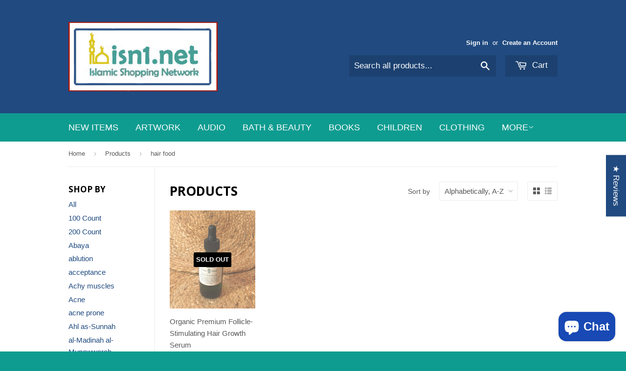

--- FILE ---
content_type: text/html; charset=utf-8
request_url: https://isn1.net/collections/all/hair-food
body_size: 35138
content:
<!doctype html>
<!--[if lt IE 7]><html class="no-js lt-ie9 lt-ie8 lt-ie7" lang="en"> <![endif]-->
<!--[if IE 7]><html class="no-js lt-ie9 lt-ie8" lang="en"> <![endif]-->
<!--[if IE 8]><html class="no-js lt-ie9" lang="en"> <![endif]-->
<!--[if IE 9 ]><html class="ie9 no-js"> <![endif]-->
<!--[if (gt IE 9)|!(IE)]><!--> <html class="no-touch no-js"> <!--<![endif]-->
<head>

  <!-- Basic page needs ================================================== -->
  <meta charset="utf-8">
  <meta http-equiv="X-UA-Compatible" content="IE=edge,chrome=1">

  
  <link rel="shortcut icon" href="//isn1.net/cdn/shop/t/15/assets/favicon.png?v=153557765072045979371675222786" type="image/png" />
  

  <!-- Title and description ================================================== -->
  <title>
  Products &ndash; Tagged &quot;hair food&quot; &ndash; Islamic Shopping Network
  </title>

  

  <!-- Product meta ================================================== -->
  
  <meta property="og:type" content="website">
  <meta property="og:title" content="Products">
  
  <meta property="og:image" content="http://isn1.net/cdn/shop/t/15/assets/logo.png?v=66469040216356625131675438270">
  <meta property="og:image:secure_url" content="https://isn1.net/cdn/shop/t/15/assets/logo.png?v=66469040216356625131675438270">
  


  <meta property="og:url" content="https://isn1.net/collections/all/hair-food">
  <meta property="og:site_name" content="Islamic Shopping Network">

  
  
  
  <meta name="twitter:site" content="@">




  <!-- Helpers ================================================== -->
  <link rel="canonical" href="https://isn1.net/collections/all/hair-food">
  <meta name="viewport" content="width=device-width,initial-scale=1">

  
  <!-- Ajaxify Cart Plugin ================================================== -->
  <link href="//isn1.net/cdn/shop/t/15/assets/ajaxify.scss.css?v=112523363752939129311418065837" rel="stylesheet" type="text/css" media="all" />
  

  <!-- CSS ================================================== -->
  <link href="//isn1.net/cdn/shop/t/15/assets/timber.scss.css?v=155301748318899874391755806452" rel="stylesheet" type="text/css" media="all" />
  

  
    
    
    <link href="//fonts.googleapis.com/css?family=Open+Sans:700" rel="stylesheet" type="text/css" media="all" />
  




  <!-- Header hook for plugins ================================================== -->
  <script>window.performance && window.performance.mark && window.performance.mark('shopify.content_for_header.start');</script><meta name="facebook-domain-verification" content="0j7naoc1y8m68qa3gi0jedq3d32vad">
<meta id="shopify-digital-wallet" name="shopify-digital-wallet" content="/6111289/digital_wallets/dialog">
<meta name="shopify-checkout-api-token" content="121e557cc56a19f08b0a8ebbb981e692">
<meta id="in-context-paypal-metadata" data-shop-id="6111289" data-venmo-supported="true" data-environment="production" data-locale="en_US" data-paypal-v4="true" data-currency="USD">
<link rel="alternate" type="application/atom+xml" title="Feed" href="/collections/all/hair-food.atom" />
<link rel="alternate" hreflang="x-default" href="https://isn1.net/collections/all/hair-food">
<link rel="alternate" hreflang="en" href="https://isn1.net/collections/all/hair-food">
<link rel="alternate" hreflang="en-GB" href="https://isn1.net/en-gb/collections/all/hair-food">
<script async="async" src="/checkouts/internal/preloads.js?locale=en-US"></script>
<link rel="preconnect" href="https://shop.app" crossorigin="anonymous">
<script async="async" src="https://shop.app/checkouts/internal/preloads.js?locale=en-US&shop_id=6111289" crossorigin="anonymous"></script>
<script id="apple-pay-shop-capabilities" type="application/json">{"shopId":6111289,"countryCode":"US","currencyCode":"USD","merchantCapabilities":["supports3DS"],"merchantId":"gid:\/\/shopify\/Shop\/6111289","merchantName":"Islamic Shopping Network","requiredBillingContactFields":["postalAddress","email","phone"],"requiredShippingContactFields":["postalAddress","email","phone"],"shippingType":"shipping","supportedNetworks":["visa","masterCard","amex","discover","elo","jcb"],"total":{"type":"pending","label":"Islamic Shopping Network","amount":"1.00"},"shopifyPaymentsEnabled":true,"supportsSubscriptions":true}</script>
<script id="shopify-features" type="application/json">{"accessToken":"121e557cc56a19f08b0a8ebbb981e692","betas":["rich-media-storefront-analytics"],"domain":"isn1.net","predictiveSearch":true,"shopId":6111289,"locale":"en"}</script>
<script>var Shopify = Shopify || {};
Shopify.shop = "islamic-shopping-network.myshopify.com";
Shopify.locale = "en";
Shopify.currency = {"active":"USD","rate":"1.0"};
Shopify.country = "US";
Shopify.theme = {"name":"Supply","id":12249431,"schema_name":null,"schema_version":null,"theme_store_id":679,"role":"main"};
Shopify.theme.handle = "null";
Shopify.theme.style = {"id":null,"handle":null};
Shopify.cdnHost = "isn1.net/cdn";
Shopify.routes = Shopify.routes || {};
Shopify.routes.root = "/";</script>
<script type="module">!function(o){(o.Shopify=o.Shopify||{}).modules=!0}(window);</script>
<script>!function(o){function n(){var o=[];function n(){o.push(Array.prototype.slice.apply(arguments))}return n.q=o,n}var t=o.Shopify=o.Shopify||{};t.loadFeatures=n(),t.autoloadFeatures=n()}(window);</script>
<script>
  window.ShopifyPay = window.ShopifyPay || {};
  window.ShopifyPay.apiHost = "shop.app\/pay";
  window.ShopifyPay.redirectState = null;
</script>
<script id="shop-js-analytics" type="application/json">{"pageType":"collection"}</script>
<script defer="defer" async type="module" src="//isn1.net/cdn/shopifycloud/shop-js/modules/v2/client.init-shop-cart-sync_BdyHc3Nr.en.esm.js"></script>
<script defer="defer" async type="module" src="//isn1.net/cdn/shopifycloud/shop-js/modules/v2/chunk.common_Daul8nwZ.esm.js"></script>
<script type="module">
  await import("//isn1.net/cdn/shopifycloud/shop-js/modules/v2/client.init-shop-cart-sync_BdyHc3Nr.en.esm.js");
await import("//isn1.net/cdn/shopifycloud/shop-js/modules/v2/chunk.common_Daul8nwZ.esm.js");

  window.Shopify.SignInWithShop?.initShopCartSync?.({"fedCMEnabled":true,"windoidEnabled":true});

</script>
<script>
  window.Shopify = window.Shopify || {};
  if (!window.Shopify.featureAssets) window.Shopify.featureAssets = {};
  window.Shopify.featureAssets['shop-js'] = {"shop-cart-sync":["modules/v2/client.shop-cart-sync_QYOiDySF.en.esm.js","modules/v2/chunk.common_Daul8nwZ.esm.js"],"init-fed-cm":["modules/v2/client.init-fed-cm_DchLp9rc.en.esm.js","modules/v2/chunk.common_Daul8nwZ.esm.js"],"shop-button":["modules/v2/client.shop-button_OV7bAJc5.en.esm.js","modules/v2/chunk.common_Daul8nwZ.esm.js"],"init-windoid":["modules/v2/client.init-windoid_DwxFKQ8e.en.esm.js","modules/v2/chunk.common_Daul8nwZ.esm.js"],"shop-cash-offers":["modules/v2/client.shop-cash-offers_DWtL6Bq3.en.esm.js","modules/v2/chunk.common_Daul8nwZ.esm.js","modules/v2/chunk.modal_CQq8HTM6.esm.js"],"shop-toast-manager":["modules/v2/client.shop-toast-manager_CX9r1SjA.en.esm.js","modules/v2/chunk.common_Daul8nwZ.esm.js"],"init-shop-email-lookup-coordinator":["modules/v2/client.init-shop-email-lookup-coordinator_UhKnw74l.en.esm.js","modules/v2/chunk.common_Daul8nwZ.esm.js"],"pay-button":["modules/v2/client.pay-button_DzxNnLDY.en.esm.js","modules/v2/chunk.common_Daul8nwZ.esm.js"],"avatar":["modules/v2/client.avatar_BTnouDA3.en.esm.js"],"init-shop-cart-sync":["modules/v2/client.init-shop-cart-sync_BdyHc3Nr.en.esm.js","modules/v2/chunk.common_Daul8nwZ.esm.js"],"shop-login-button":["modules/v2/client.shop-login-button_D8B466_1.en.esm.js","modules/v2/chunk.common_Daul8nwZ.esm.js","modules/v2/chunk.modal_CQq8HTM6.esm.js"],"init-customer-accounts-sign-up":["modules/v2/client.init-customer-accounts-sign-up_C8fpPm4i.en.esm.js","modules/v2/client.shop-login-button_D8B466_1.en.esm.js","modules/v2/chunk.common_Daul8nwZ.esm.js","modules/v2/chunk.modal_CQq8HTM6.esm.js"],"init-shop-for-new-customer-accounts":["modules/v2/client.init-shop-for-new-customer-accounts_CVTO0Ztu.en.esm.js","modules/v2/client.shop-login-button_D8B466_1.en.esm.js","modules/v2/chunk.common_Daul8nwZ.esm.js","modules/v2/chunk.modal_CQq8HTM6.esm.js"],"init-customer-accounts":["modules/v2/client.init-customer-accounts_dRgKMfrE.en.esm.js","modules/v2/client.shop-login-button_D8B466_1.en.esm.js","modules/v2/chunk.common_Daul8nwZ.esm.js","modules/v2/chunk.modal_CQq8HTM6.esm.js"],"shop-follow-button":["modules/v2/client.shop-follow-button_CkZpjEct.en.esm.js","modules/v2/chunk.common_Daul8nwZ.esm.js","modules/v2/chunk.modal_CQq8HTM6.esm.js"],"lead-capture":["modules/v2/client.lead-capture_BntHBhfp.en.esm.js","modules/v2/chunk.common_Daul8nwZ.esm.js","modules/v2/chunk.modal_CQq8HTM6.esm.js"],"checkout-modal":["modules/v2/client.checkout-modal_CfxcYbTm.en.esm.js","modules/v2/chunk.common_Daul8nwZ.esm.js","modules/v2/chunk.modal_CQq8HTM6.esm.js"],"shop-login":["modules/v2/client.shop-login_Da4GZ2H6.en.esm.js","modules/v2/chunk.common_Daul8nwZ.esm.js","modules/v2/chunk.modal_CQq8HTM6.esm.js"],"payment-terms":["modules/v2/client.payment-terms_MV4M3zvL.en.esm.js","modules/v2/chunk.common_Daul8nwZ.esm.js","modules/v2/chunk.modal_CQq8HTM6.esm.js"]};
</script>
<script>(function() {
  var isLoaded = false;
  function asyncLoad() {
    if (isLoaded) return;
    isLoaded = true;
    var urls = ["https:\/\/livify.best4shops.com\/shopify\/script.js?shop=islamic-shopping-network.myshopify.com"];
    for (var i = 0; i < urls.length; i++) {
      var s = document.createElement('script');
      s.type = 'text/javascript';
      s.async = true;
      s.src = urls[i];
      var x = document.getElementsByTagName('script')[0];
      x.parentNode.insertBefore(s, x);
    }
  };
  if(window.attachEvent) {
    window.attachEvent('onload', asyncLoad);
  } else {
    window.addEventListener('load', asyncLoad, false);
  }
})();</script>
<script id="__st">var __st={"a":6111289,"offset":-18000,"reqid":"00e928f2-ac5a-43f9-a77b-4fcdad2def13-1769011442","pageurl":"isn1.net\/collections\/all\/hair-food","u":"011bc1b84239","p":"collection"};</script>
<script>window.ShopifyPaypalV4VisibilityTracking = true;</script>
<script id="captcha-bootstrap">!function(){'use strict';const t='contact',e='account',n='new_comment',o=[[t,t],['blogs',n],['comments',n],[t,'customer']],c=[[e,'customer_login'],[e,'guest_login'],[e,'recover_customer_password'],[e,'create_customer']],r=t=>t.map((([t,e])=>`form[action*='/${t}']:not([data-nocaptcha='true']) input[name='form_type'][value='${e}']`)).join(','),a=t=>()=>t?[...document.querySelectorAll(t)].map((t=>t.form)):[];function s(){const t=[...o],e=r(t);return a(e)}const i='password',u='form_key',d=['recaptcha-v3-token','g-recaptcha-response','h-captcha-response',i],f=()=>{try{return window.sessionStorage}catch{return}},m='__shopify_v',_=t=>t.elements[u];function p(t,e,n=!1){try{const o=window.sessionStorage,c=JSON.parse(o.getItem(e)),{data:r}=function(t){const{data:e,action:n}=t;return t[m]||n?{data:e,action:n}:{data:t,action:n}}(c);for(const[e,n]of Object.entries(r))t.elements[e]&&(t.elements[e].value=n);n&&o.removeItem(e)}catch(o){console.error('form repopulation failed',{error:o})}}const l='form_type',E='cptcha';function T(t){t.dataset[E]=!0}const w=window,h=w.document,L='Shopify',v='ce_forms',y='captcha';let A=!1;((t,e)=>{const n=(g='f06e6c50-85a8-45c8-87d0-21a2b65856fe',I='https://cdn.shopify.com/shopifycloud/storefront-forms-hcaptcha/ce_storefront_forms_captcha_hcaptcha.v1.5.2.iife.js',D={infoText:'Protected by hCaptcha',privacyText:'Privacy',termsText:'Terms'},(t,e,n)=>{const o=w[L][v],c=o.bindForm;if(c)return c(t,g,e,D).then(n);var r;o.q.push([[t,g,e,D],n]),r=I,A||(h.body.append(Object.assign(h.createElement('script'),{id:'captcha-provider',async:!0,src:r})),A=!0)});var g,I,D;w[L]=w[L]||{},w[L][v]=w[L][v]||{},w[L][v].q=[],w[L][y]=w[L][y]||{},w[L][y].protect=function(t,e){n(t,void 0,e),T(t)},Object.freeze(w[L][y]),function(t,e,n,w,h,L){const[v,y,A,g]=function(t,e,n){const i=e?o:[],u=t?c:[],d=[...i,...u],f=r(d),m=r(i),_=r(d.filter((([t,e])=>n.includes(e))));return[a(f),a(m),a(_),s()]}(w,h,L),I=t=>{const e=t.target;return e instanceof HTMLFormElement?e:e&&e.form},D=t=>v().includes(t);t.addEventListener('submit',(t=>{const e=I(t);if(!e)return;const n=D(e)&&!e.dataset.hcaptchaBound&&!e.dataset.recaptchaBound,o=_(e),c=g().includes(e)&&(!o||!o.value);(n||c)&&t.preventDefault(),c&&!n&&(function(t){try{if(!f())return;!function(t){const e=f();if(!e)return;const n=_(t);if(!n)return;const o=n.value;o&&e.removeItem(o)}(t);const e=Array.from(Array(32),(()=>Math.random().toString(36)[2])).join('');!function(t,e){_(t)||t.append(Object.assign(document.createElement('input'),{type:'hidden',name:u})),t.elements[u].value=e}(t,e),function(t,e){const n=f();if(!n)return;const o=[...t.querySelectorAll(`input[type='${i}']`)].map((({name:t})=>t)),c=[...d,...o],r={};for(const[a,s]of new FormData(t).entries())c.includes(a)||(r[a]=s);n.setItem(e,JSON.stringify({[m]:1,action:t.action,data:r}))}(t,e)}catch(e){console.error('failed to persist form',e)}}(e),e.submit())}));const S=(t,e)=>{t&&!t.dataset[E]&&(n(t,e.some((e=>e===t))),T(t))};for(const o of['focusin','change'])t.addEventListener(o,(t=>{const e=I(t);D(e)&&S(e,y())}));const B=e.get('form_key'),M=e.get(l),P=B&&M;t.addEventListener('DOMContentLoaded',(()=>{const t=y();if(P)for(const e of t)e.elements[l].value===M&&p(e,B);[...new Set([...A(),...v().filter((t=>'true'===t.dataset.shopifyCaptcha))])].forEach((e=>S(e,t)))}))}(h,new URLSearchParams(w.location.search),n,t,e,['guest_login'])})(!0,!0)}();</script>
<script integrity="sha256-4kQ18oKyAcykRKYeNunJcIwy7WH5gtpwJnB7kiuLZ1E=" data-source-attribution="shopify.loadfeatures" defer="defer" src="//isn1.net/cdn/shopifycloud/storefront/assets/storefront/load_feature-a0a9edcb.js" crossorigin="anonymous"></script>
<script crossorigin="anonymous" defer="defer" src="//isn1.net/cdn/shopifycloud/storefront/assets/shopify_pay/storefront-65b4c6d7.js?v=20250812"></script>
<script data-source-attribution="shopify.dynamic_checkout.dynamic.init">var Shopify=Shopify||{};Shopify.PaymentButton=Shopify.PaymentButton||{isStorefrontPortableWallets:!0,init:function(){window.Shopify.PaymentButton.init=function(){};var t=document.createElement("script");t.src="https://isn1.net/cdn/shopifycloud/portable-wallets/latest/portable-wallets.en.js",t.type="module",document.head.appendChild(t)}};
</script>
<script data-source-attribution="shopify.dynamic_checkout.buyer_consent">
  function portableWalletsHideBuyerConsent(e){var t=document.getElementById("shopify-buyer-consent"),n=document.getElementById("shopify-subscription-policy-button");t&&n&&(t.classList.add("hidden"),t.setAttribute("aria-hidden","true"),n.removeEventListener("click",e))}function portableWalletsShowBuyerConsent(e){var t=document.getElementById("shopify-buyer-consent"),n=document.getElementById("shopify-subscription-policy-button");t&&n&&(t.classList.remove("hidden"),t.removeAttribute("aria-hidden"),n.addEventListener("click",e))}window.Shopify?.PaymentButton&&(window.Shopify.PaymentButton.hideBuyerConsent=portableWalletsHideBuyerConsent,window.Shopify.PaymentButton.showBuyerConsent=portableWalletsShowBuyerConsent);
</script>
<script data-source-attribution="shopify.dynamic_checkout.cart.bootstrap">document.addEventListener("DOMContentLoaded",(function(){function t(){return document.querySelector("shopify-accelerated-checkout-cart, shopify-accelerated-checkout")}if(t())Shopify.PaymentButton.init();else{new MutationObserver((function(e,n){t()&&(Shopify.PaymentButton.init(),n.disconnect())})).observe(document.body,{childList:!0,subtree:!0})}}));
</script>
<script id='scb4127' type='text/javascript' async='' src='https://isn1.net/cdn/shopifycloud/privacy-banner/storefront-banner.js'></script><link id="shopify-accelerated-checkout-styles" rel="stylesheet" media="screen" href="https://isn1.net/cdn/shopifycloud/portable-wallets/latest/accelerated-checkout-backwards-compat.css" crossorigin="anonymous">
<style id="shopify-accelerated-checkout-cart">
        #shopify-buyer-consent {
  margin-top: 1em;
  display: inline-block;
  width: 100%;
}

#shopify-buyer-consent.hidden {
  display: none;
}

#shopify-subscription-policy-button {
  background: none;
  border: none;
  padding: 0;
  text-decoration: underline;
  font-size: inherit;
  cursor: pointer;
}

#shopify-subscription-policy-button::before {
  box-shadow: none;
}

      </style>

<script>window.performance && window.performance.mark && window.performance.mark('shopify.content_for_header.end');</script>

  

<!--[if lt IE 9]>
<script src="//html5shiv.googlecode.com/svn/trunk/html5.js" type="text/javascript"></script>
<script src="//isn1.net/cdn/shop/t/15/assets/respond.min.js?v=52248677837542619231418065748" type="text/javascript"></script>
<link href="//isn1.net/cdn/shop/t/15/assets/respond-proxy.html" id="respond-proxy" rel="respond-proxy" />
<link href="//isn1.net/search?q=ff76711e167a3426cc94160295391681" id="respond-redirect" rel="respond-redirect" />
<script src="//isn1.net/search?q=ff76711e167a3426cc94160295391681" type="text/javascript"></script>
<![endif]-->


  
  

  <script src="//ajax.googleapis.com/ajax/libs/jquery/1.11.0/jquery.min.js" type="text/javascript"></script>
  <script src="//isn1.net/cdn/shop/t/15/assets/modernizr.min.js?v=26620055551102246001418065748" type="text/javascript"></script>

<!-- BEGIN app block: shopify://apps/judge-me-reviews/blocks/judgeme_core/61ccd3b1-a9f2-4160-9fe9-4fec8413e5d8 --><!-- Start of Judge.me Core -->






<link rel="dns-prefetch" href="https://cdnwidget.judge.me">
<link rel="dns-prefetch" href="https://cdn.judge.me">
<link rel="dns-prefetch" href="https://cdn1.judge.me">
<link rel="dns-prefetch" href="https://api.judge.me">

<script data-cfasync='false' class='jdgm-settings-script'>window.jdgmSettings={"pagination":5,"disable_web_reviews":false,"badge_no_review_text":"No reviews","badge_n_reviews_text":"{{ n }} review/reviews","hide_badge_preview_if_no_reviews":true,"badge_hide_text":false,"enforce_center_preview_badge":false,"widget_title":"Customer Reviews","widget_open_form_text":"Write a review","widget_close_form_text":"Cancel review","widget_refresh_page_text":"Refresh page","widget_summary_text":"Based on {{ number_of_reviews }} review/reviews","widget_no_review_text":"Be the first to write a review","widget_name_field_text":"Display name","widget_verified_name_field_text":"Verified Name (public)","widget_name_placeholder_text":"Display name","widget_required_field_error_text":"This field is required.","widget_email_field_text":"Email address","widget_verified_email_field_text":"Verified Email (private, can not be edited)","widget_email_placeholder_text":"Your email address","widget_email_field_error_text":"Please enter a valid email address.","widget_rating_field_text":"Rating","widget_review_title_field_text":"Review Title","widget_review_title_placeholder_text":"Give your review a title","widget_review_body_field_text":"Review content","widget_review_body_placeholder_text":"Start writing here...","widget_pictures_field_text":"Picture/Video (optional)","widget_submit_review_text":"Submit Review","widget_submit_verified_review_text":"Submit Verified Review","widget_submit_success_msg_with_auto_publish":"Thank you! Please refresh the page in a few moments to see your review. You can remove or edit your review by logging into \u003ca href='https://judge.me/login' target='_blank' rel='nofollow noopener'\u003eJudge.me\u003c/a\u003e","widget_submit_success_msg_no_auto_publish":"Thank you! Your review will be published as soon as it is approved by the shop admin. You can remove or edit your review by logging into \u003ca href='https://judge.me/login' target='_blank' rel='nofollow noopener'\u003eJudge.me\u003c/a\u003e","widget_show_default_reviews_out_of_total_text":"Showing {{ n_reviews_shown }} out of {{ n_reviews }} reviews.","widget_show_all_link_text":"Show all","widget_show_less_link_text":"Show less","widget_author_said_text":"{{ reviewer_name }} said:","widget_days_text":"{{ n }} days ago","widget_weeks_text":"{{ n }} week/weeks ago","widget_months_text":"{{ n }} month/months ago","widget_years_text":"{{ n }} year/years ago","widget_yesterday_text":"Yesterday","widget_today_text":"Today","widget_replied_text":"\u003e\u003e {{ shop_name }} replied:","widget_read_more_text":"Read more","widget_reviewer_name_as_initial":"","widget_rating_filter_color":"#fbcd0a","widget_rating_filter_see_all_text":"See all reviews","widget_sorting_most_recent_text":"Most Recent","widget_sorting_highest_rating_text":"Highest Rating","widget_sorting_lowest_rating_text":"Lowest Rating","widget_sorting_with_pictures_text":"Only Pictures","widget_sorting_most_helpful_text":"Most Helpful","widget_open_question_form_text":"Ask a question","widget_reviews_subtab_text":"Reviews","widget_questions_subtab_text":"Questions","widget_question_label_text":"Question","widget_answer_label_text":"Answer","widget_question_placeholder_text":"Write your question here","widget_submit_question_text":"Submit Question","widget_question_submit_success_text":"Thank you for your question! We will notify you once it gets answered.","verified_badge_text":"Verified","verified_badge_bg_color":"","verified_badge_text_color":"","verified_badge_placement":"left-of-reviewer-name","widget_review_max_height":"","widget_hide_border":false,"widget_social_share":false,"widget_thumb":false,"widget_review_location_show":false,"widget_location_format":"","all_reviews_include_out_of_store_products":true,"all_reviews_out_of_store_text":"(out of store)","all_reviews_pagination":100,"all_reviews_product_name_prefix_text":"about","enable_review_pictures":true,"enable_question_anwser":false,"widget_theme":"default","review_date_format":"mm/dd/yyyy","default_sort_method":"most-recent","widget_product_reviews_subtab_text":"Product Reviews","widget_shop_reviews_subtab_text":"Shop Reviews","widget_other_products_reviews_text":"Reviews for other products","widget_store_reviews_subtab_text":"Store reviews","widget_no_store_reviews_text":"This store hasn't received any reviews yet","widget_web_restriction_product_reviews_text":"This product hasn't received any reviews yet","widget_no_items_text":"No items found","widget_show_more_text":"Show more","widget_write_a_store_review_text":"Write a Store Review","widget_other_languages_heading":"Reviews in Other Languages","widget_translate_review_text":"Translate review to {{ language }}","widget_translating_review_text":"Translating...","widget_show_original_translation_text":"Show original ({{ language }})","widget_translate_review_failed_text":"Review couldn't be translated.","widget_translate_review_retry_text":"Retry","widget_translate_review_try_again_later_text":"Try again later","show_product_url_for_grouped_product":false,"widget_sorting_pictures_first_text":"Pictures First","show_pictures_on_all_rev_page_mobile":false,"show_pictures_on_all_rev_page_desktop":false,"floating_tab_hide_mobile_install_preference":false,"floating_tab_button_name":"★ Reviews","floating_tab_title":"Let customers speak for us","floating_tab_button_color":"","floating_tab_button_background_color":"","floating_tab_url":"","floating_tab_url_enabled":false,"floating_tab_tab_style":"text","all_reviews_text_badge_text":"Customers rate us {{ shop.metafields.judgeme.all_reviews_rating | round: 1 }}/5 based on {{ shop.metafields.judgeme.all_reviews_count }} reviews.","all_reviews_text_badge_text_branded_style":"{{ shop.metafields.judgeme.all_reviews_rating | round: 1 }} out of 5 stars based on {{ shop.metafields.judgeme.all_reviews_count }} reviews","is_all_reviews_text_badge_a_link":false,"show_stars_for_all_reviews_text_badge":false,"all_reviews_text_badge_url":"","all_reviews_text_style":"branded","all_reviews_text_color_style":"judgeme_brand_color","all_reviews_text_color":"#108474","all_reviews_text_show_jm_brand":true,"featured_carousel_show_header":true,"featured_carousel_title":"Let customers speak for us","testimonials_carousel_title":"Customers are saying","videos_carousel_title":"Real customer stories","cards_carousel_title":"Customers are saying","featured_carousel_count_text":"from {{ n }} reviews","featured_carousel_add_link_to_all_reviews_page":false,"featured_carousel_url":"","featured_carousel_show_images":true,"featured_carousel_autoslide_interval":5,"featured_carousel_arrows_on_the_sides":false,"featured_carousel_height":250,"featured_carousel_width":80,"featured_carousel_image_size":0,"featured_carousel_image_height":250,"featured_carousel_arrow_color":"#eeeeee","verified_count_badge_style":"branded","verified_count_badge_orientation":"horizontal","verified_count_badge_color_style":"judgeme_brand_color","verified_count_badge_color":"#108474","is_verified_count_badge_a_link":false,"verified_count_badge_url":"","verified_count_badge_show_jm_brand":true,"widget_rating_preset_default":5,"widget_first_sub_tab":"product-reviews","widget_show_histogram":true,"widget_histogram_use_custom_color":false,"widget_pagination_use_custom_color":false,"widget_star_use_custom_color":false,"widget_verified_badge_use_custom_color":false,"widget_write_review_use_custom_color":false,"picture_reminder_submit_button":"Upload Pictures","enable_review_videos":false,"mute_video_by_default":false,"widget_sorting_videos_first_text":"Videos First","widget_review_pending_text":"Pending","featured_carousel_items_for_large_screen":3,"social_share_options_order":"Facebook,Twitter","remove_microdata_snippet":false,"disable_json_ld":false,"enable_json_ld_products":false,"preview_badge_show_question_text":false,"preview_badge_no_question_text":"No questions","preview_badge_n_question_text":"{{ number_of_questions }} question/questions","qa_badge_show_icon":false,"qa_badge_position":"same-row","remove_judgeme_branding":false,"widget_add_search_bar":false,"widget_search_bar_placeholder":"Search","widget_sorting_verified_only_text":"Verified only","featured_carousel_theme":"default","featured_carousel_show_rating":true,"featured_carousel_show_title":true,"featured_carousel_show_body":true,"featured_carousel_show_date":false,"featured_carousel_show_reviewer":true,"featured_carousel_show_product":false,"featured_carousel_header_background_color":"#108474","featured_carousel_header_text_color":"#ffffff","featured_carousel_name_product_separator":"reviewed","featured_carousel_full_star_background":"#108474","featured_carousel_empty_star_background":"#dadada","featured_carousel_vertical_theme_background":"#f9fafb","featured_carousel_verified_badge_enable":true,"featured_carousel_verified_badge_color":"#108474","featured_carousel_border_style":"round","featured_carousel_review_line_length_limit":3,"featured_carousel_more_reviews_button_text":"Read more reviews","featured_carousel_view_product_button_text":"View product","all_reviews_page_load_reviews_on":"scroll","all_reviews_page_load_more_text":"Load More Reviews","disable_fb_tab_reviews":false,"enable_ajax_cdn_cache":false,"widget_advanced_speed_features":5,"widget_public_name_text":"displayed publicly like","default_reviewer_name":"John Smith","default_reviewer_name_has_non_latin":true,"widget_reviewer_anonymous":"Anonymous","medals_widget_title":"Judge.me Review Medals","medals_widget_background_color":"#f9fafb","medals_widget_position":"footer_all_pages","medals_widget_border_color":"#f9fafb","medals_widget_verified_text_position":"left","medals_widget_use_monochromatic_version":false,"medals_widget_elements_color":"#108474","show_reviewer_avatar":true,"widget_invalid_yt_video_url_error_text":"Not a YouTube video URL","widget_max_length_field_error_text":"Please enter no more than {0} characters.","widget_show_country_flag":false,"widget_show_collected_via_shop_app":true,"widget_verified_by_shop_badge_style":"light","widget_verified_by_shop_text":"Verified by Shop","widget_show_photo_gallery":false,"widget_load_with_code_splitting":true,"widget_ugc_install_preference":false,"widget_ugc_title":"Made by us, Shared by you","widget_ugc_subtitle":"Tag us to see your picture featured in our page","widget_ugc_arrows_color":"#ffffff","widget_ugc_primary_button_text":"Buy Now","widget_ugc_primary_button_background_color":"#108474","widget_ugc_primary_button_text_color":"#ffffff","widget_ugc_primary_button_border_width":"0","widget_ugc_primary_button_border_style":"none","widget_ugc_primary_button_border_color":"#108474","widget_ugc_primary_button_border_radius":"25","widget_ugc_secondary_button_text":"Load More","widget_ugc_secondary_button_background_color":"#ffffff","widget_ugc_secondary_button_text_color":"#108474","widget_ugc_secondary_button_border_width":"2","widget_ugc_secondary_button_border_style":"solid","widget_ugc_secondary_button_border_color":"#108474","widget_ugc_secondary_button_border_radius":"25","widget_ugc_reviews_button_text":"View Reviews","widget_ugc_reviews_button_background_color":"#ffffff","widget_ugc_reviews_button_text_color":"#108474","widget_ugc_reviews_button_border_width":"2","widget_ugc_reviews_button_border_style":"solid","widget_ugc_reviews_button_border_color":"#108474","widget_ugc_reviews_button_border_radius":"25","widget_ugc_reviews_button_link_to":"judgeme-reviews-page","widget_ugc_show_post_date":true,"widget_ugc_max_width":"800","widget_rating_metafield_value_type":true,"widget_primary_color":"#108474","widget_enable_secondary_color":false,"widget_secondary_color":"#edf5f5","widget_summary_average_rating_text":"{{ average_rating }} out of 5","widget_media_grid_title":"Customer photos \u0026 videos","widget_media_grid_see_more_text":"See more","widget_round_style":false,"widget_show_product_medals":true,"widget_verified_by_judgeme_text":"Verified by Judge.me","widget_show_store_medals":true,"widget_verified_by_judgeme_text_in_store_medals":"Verified by Judge.me","widget_media_field_exceed_quantity_message":"Sorry, we can only accept {{ max_media }} for one review.","widget_media_field_exceed_limit_message":"{{ file_name }} is too large, please select a {{ media_type }} less than {{ size_limit }}MB.","widget_review_submitted_text":"Review Submitted!","widget_question_submitted_text":"Question Submitted!","widget_close_form_text_question":"Cancel","widget_write_your_answer_here_text":"Write your answer here","widget_enabled_branded_link":true,"widget_show_collected_by_judgeme":true,"widget_reviewer_name_color":"","widget_write_review_text_color":"","widget_write_review_bg_color":"","widget_collected_by_judgeme_text":"collected by Judge.me","widget_pagination_type":"standard","widget_load_more_text":"Load More","widget_load_more_color":"#108474","widget_full_review_text":"Full Review","widget_read_more_reviews_text":"Read More Reviews","widget_read_questions_text":"Read Questions","widget_questions_and_answers_text":"Questions \u0026 Answers","widget_verified_by_text":"Verified by","widget_verified_text":"Verified","widget_number_of_reviews_text":"{{ number_of_reviews }} reviews","widget_back_button_text":"Back","widget_next_button_text":"Next","widget_custom_forms_filter_button":"Filters","custom_forms_style":"horizontal","widget_show_review_information":false,"how_reviews_are_collected":"How reviews are collected?","widget_show_review_keywords":false,"widget_gdpr_statement":"How we use your data: We'll only contact you about the review you left, and only if necessary. By submitting your review, you agree to Judge.me's \u003ca href='https://judge.me/terms' target='_blank' rel='nofollow noopener'\u003eterms\u003c/a\u003e, \u003ca href='https://judge.me/privacy' target='_blank' rel='nofollow noopener'\u003eprivacy\u003c/a\u003e and \u003ca href='https://judge.me/content-policy' target='_blank' rel='nofollow noopener'\u003econtent\u003c/a\u003e policies.","widget_multilingual_sorting_enabled":false,"widget_translate_review_content_enabled":false,"widget_translate_review_content_method":"manual","popup_widget_review_selection":"automatically_with_pictures","popup_widget_round_border_style":true,"popup_widget_show_title":true,"popup_widget_show_body":true,"popup_widget_show_reviewer":false,"popup_widget_show_product":true,"popup_widget_show_pictures":true,"popup_widget_use_review_picture":true,"popup_widget_show_on_home_page":true,"popup_widget_show_on_product_page":true,"popup_widget_show_on_collection_page":true,"popup_widget_show_on_cart_page":true,"popup_widget_position":"bottom_left","popup_widget_first_review_delay":5,"popup_widget_duration":5,"popup_widget_interval":5,"popup_widget_review_count":5,"popup_widget_hide_on_mobile":true,"review_snippet_widget_round_border_style":true,"review_snippet_widget_card_color":"#FFFFFF","review_snippet_widget_slider_arrows_background_color":"#FFFFFF","review_snippet_widget_slider_arrows_color":"#000000","review_snippet_widget_star_color":"#108474","show_product_variant":false,"all_reviews_product_variant_label_text":"Variant: ","widget_show_verified_branding":true,"widget_ai_summary_title":"Customers say","widget_ai_summary_disclaimer":"AI-powered review summary based on recent customer reviews","widget_show_ai_summary":false,"widget_show_ai_summary_bg":false,"widget_show_review_title_input":true,"redirect_reviewers_invited_via_email":"external_form","request_store_review_after_product_review":false,"request_review_other_products_in_order":false,"review_form_color_scheme":"default","review_form_corner_style":"square","review_form_star_color":{},"review_form_text_color":"#333333","review_form_background_color":"#ffffff","review_form_field_background_color":"#fafafa","review_form_button_color":{},"review_form_button_text_color":"#ffffff","review_form_modal_overlay_color":"#000000","review_content_screen_title_text":"How would you rate this product?","review_content_introduction_text":"We would love it if you would share a bit about your experience.","store_review_form_title_text":"How would you rate this store?","store_review_form_introduction_text":"We would love it if you would share a bit about your experience.","show_review_guidance_text":true,"one_star_review_guidance_text":"Poor","five_star_review_guidance_text":"Great","customer_information_screen_title_text":"About you","customer_information_introduction_text":"Please tell us more about you.","custom_questions_screen_title_text":"Your experience in more detail","custom_questions_introduction_text":"Here are a few questions to help us understand more about your experience.","review_submitted_screen_title_text":"Thanks for your review!","review_submitted_screen_thank_you_text":"We are processing it and it will appear on the store soon.","review_submitted_screen_email_verification_text":"Please confirm your email by clicking the link we just sent you. This helps us keep reviews authentic.","review_submitted_request_store_review_text":"Would you like to share your experience of shopping with us?","review_submitted_review_other_products_text":"Would you like to review these products?","store_review_screen_title_text":"Would you like to share your experience of shopping with us?","store_review_introduction_text":"We value your feedback and use it to improve. Please share any thoughts or suggestions you have.","reviewer_media_screen_title_picture_text":"Share a picture","reviewer_media_introduction_picture_text":"Upload a photo to support your review.","reviewer_media_screen_title_video_text":"Share a video","reviewer_media_introduction_video_text":"Upload a video to support your review.","reviewer_media_screen_title_picture_or_video_text":"Share a picture or video","reviewer_media_introduction_picture_or_video_text":"Upload a photo or video to support your review.","reviewer_media_youtube_url_text":"Paste your Youtube URL here","advanced_settings_next_step_button_text":"Next","advanced_settings_close_review_button_text":"Close","modal_write_review_flow":false,"write_review_flow_required_text":"Required","write_review_flow_privacy_message_text":"We respect your privacy.","write_review_flow_anonymous_text":"Post review as anonymous","write_review_flow_visibility_text":"This won't be visible to other customers.","write_review_flow_multiple_selection_help_text":"Select as many as you like","write_review_flow_single_selection_help_text":"Select one option","write_review_flow_required_field_error_text":"This field is required","write_review_flow_invalid_email_error_text":"Please enter a valid email address","write_review_flow_max_length_error_text":"Max. {{ max_length }} characters.","write_review_flow_media_upload_text":"\u003cb\u003eClick to upload\u003c/b\u003e or drag and drop","write_review_flow_gdpr_statement":"We'll only contact you about your review if necessary. By submitting your review, you agree to our \u003ca href='https://judge.me/terms' target='_blank' rel='nofollow noopener'\u003eterms and conditions\u003c/a\u003e and \u003ca href='https://judge.me/privacy' target='_blank' rel='nofollow noopener'\u003eprivacy policy\u003c/a\u003e.","rating_only_reviews_enabled":false,"show_negative_reviews_help_screen":false,"new_review_flow_help_screen_rating_threshold":3,"negative_review_resolution_screen_title_text":"Tell us more","negative_review_resolution_text":"Your experience matters to us. If there were issues with your purchase, we're here to help. Feel free to reach out to us, we'd love the opportunity to make things right.","negative_review_resolution_button_text":"Contact us","negative_review_resolution_proceed_with_review_text":"Leave a review","negative_review_resolution_subject":"Issue with purchase from {{ shop_name }}.{{ order_name }}","preview_badge_collection_page_install_status":false,"widget_review_custom_css":"","preview_badge_custom_css":"","preview_badge_stars_count":"5-stars","featured_carousel_custom_css":"","floating_tab_custom_css":"","all_reviews_widget_custom_css":"","medals_widget_custom_css":"","verified_badge_custom_css":"","all_reviews_text_custom_css":"","transparency_badges_collected_via_store_invite":false,"transparency_badges_from_another_provider":false,"transparency_badges_collected_from_store_visitor":false,"transparency_badges_collected_by_verified_review_provider":false,"transparency_badges_earned_reward":false,"transparency_badges_collected_via_store_invite_text":"Review collected via store invitation","transparency_badges_from_another_provider_text":"Review collected from another provider","transparency_badges_collected_from_store_visitor_text":"Review collected from a store visitor","transparency_badges_written_in_google_text":"Review written in Google","transparency_badges_written_in_etsy_text":"Review written in Etsy","transparency_badges_written_in_shop_app_text":"Review written in Shop App","transparency_badges_earned_reward_text":"Review earned a reward for future purchase","product_review_widget_per_page":10,"widget_store_review_label_text":"Review about the store","checkout_comment_extension_title_on_product_page":"Customer Comments","checkout_comment_extension_num_latest_comment_show":5,"checkout_comment_extension_format":"name_and_timestamp","checkout_comment_customer_name":"last_initial","checkout_comment_comment_notification":true,"preview_badge_collection_page_install_preference":false,"preview_badge_home_page_install_preference":false,"preview_badge_product_page_install_preference":false,"review_widget_install_preference":"","review_carousel_install_preference":false,"floating_reviews_tab_install_preference":"none","verified_reviews_count_badge_install_preference":false,"all_reviews_text_install_preference":false,"review_widget_best_location":false,"judgeme_medals_install_preference":false,"review_widget_revamp_enabled":false,"review_widget_qna_enabled":false,"review_widget_header_theme":"minimal","review_widget_widget_title_enabled":true,"review_widget_header_text_size":"medium","review_widget_header_text_weight":"regular","review_widget_average_rating_style":"compact","review_widget_bar_chart_enabled":true,"review_widget_bar_chart_type":"numbers","review_widget_bar_chart_style":"standard","review_widget_expanded_media_gallery_enabled":false,"review_widget_reviews_section_theme":"standard","review_widget_image_style":"thumbnails","review_widget_review_image_ratio":"square","review_widget_stars_size":"medium","review_widget_verified_badge":"standard_text","review_widget_review_title_text_size":"medium","review_widget_review_text_size":"medium","review_widget_review_text_length":"medium","review_widget_number_of_columns_desktop":3,"review_widget_carousel_transition_speed":5,"review_widget_custom_questions_answers_display":"always","review_widget_button_text_color":"#FFFFFF","review_widget_text_color":"#000000","review_widget_lighter_text_color":"#7B7B7B","review_widget_corner_styling":"soft","review_widget_review_word_singular":"review","review_widget_review_word_plural":"reviews","review_widget_voting_label":"Helpful?","review_widget_shop_reply_label":"Reply from {{ shop_name }}:","review_widget_filters_title":"Filters","qna_widget_question_word_singular":"Question","qna_widget_question_word_plural":"Questions","qna_widget_answer_reply_label":"Answer from {{ answerer_name }}:","qna_content_screen_title_text":"Ask a question about this product","qna_widget_question_required_field_error_text":"Please enter your question.","qna_widget_flow_gdpr_statement":"We'll only contact you about your question if necessary. By submitting your question, you agree to our \u003ca href='https://judge.me/terms' target='_blank' rel='nofollow noopener'\u003eterms and conditions\u003c/a\u003e and \u003ca href='https://judge.me/privacy' target='_blank' rel='nofollow noopener'\u003eprivacy policy\u003c/a\u003e.","qna_widget_question_submitted_text":"Thanks for your question!","qna_widget_close_form_text_question":"Close","qna_widget_question_submit_success_text":"We’ll notify you by email when your question is answered.","all_reviews_widget_v2025_enabled":false,"all_reviews_widget_v2025_header_theme":"default","all_reviews_widget_v2025_widget_title_enabled":true,"all_reviews_widget_v2025_header_text_size":"medium","all_reviews_widget_v2025_header_text_weight":"regular","all_reviews_widget_v2025_average_rating_style":"compact","all_reviews_widget_v2025_bar_chart_enabled":true,"all_reviews_widget_v2025_bar_chart_type":"numbers","all_reviews_widget_v2025_bar_chart_style":"standard","all_reviews_widget_v2025_expanded_media_gallery_enabled":false,"all_reviews_widget_v2025_show_store_medals":true,"all_reviews_widget_v2025_show_photo_gallery":true,"all_reviews_widget_v2025_show_review_keywords":false,"all_reviews_widget_v2025_show_ai_summary":false,"all_reviews_widget_v2025_show_ai_summary_bg":false,"all_reviews_widget_v2025_add_search_bar":false,"all_reviews_widget_v2025_default_sort_method":"most-recent","all_reviews_widget_v2025_reviews_per_page":10,"all_reviews_widget_v2025_reviews_section_theme":"default","all_reviews_widget_v2025_image_style":"thumbnails","all_reviews_widget_v2025_review_image_ratio":"square","all_reviews_widget_v2025_stars_size":"medium","all_reviews_widget_v2025_verified_badge":"bold_badge","all_reviews_widget_v2025_review_title_text_size":"medium","all_reviews_widget_v2025_review_text_size":"medium","all_reviews_widget_v2025_review_text_length":"medium","all_reviews_widget_v2025_number_of_columns_desktop":3,"all_reviews_widget_v2025_carousel_transition_speed":5,"all_reviews_widget_v2025_custom_questions_answers_display":"always","all_reviews_widget_v2025_show_product_variant":false,"all_reviews_widget_v2025_show_reviewer_avatar":true,"all_reviews_widget_v2025_reviewer_name_as_initial":"","all_reviews_widget_v2025_review_location_show":false,"all_reviews_widget_v2025_location_format":"","all_reviews_widget_v2025_show_country_flag":false,"all_reviews_widget_v2025_verified_by_shop_badge_style":"light","all_reviews_widget_v2025_social_share":false,"all_reviews_widget_v2025_social_share_options_order":"Facebook,Twitter,LinkedIn,Pinterest","all_reviews_widget_v2025_pagination_type":"standard","all_reviews_widget_v2025_button_text_color":"#FFFFFF","all_reviews_widget_v2025_text_color":"#000000","all_reviews_widget_v2025_lighter_text_color":"#7B7B7B","all_reviews_widget_v2025_corner_styling":"soft","all_reviews_widget_v2025_title":"Customer reviews","all_reviews_widget_v2025_ai_summary_title":"Customers say about this store","all_reviews_widget_v2025_no_review_text":"Be the first to write a review","platform":"shopify","branding_url":"https://app.judge.me/reviews","branding_text":"Powered by Judge.me","locale":"en","reply_name":"Islamic Shopping Network","widget_version":"3.0","footer":true,"autopublish":true,"review_dates":true,"enable_custom_form":false,"shop_locale":"en","enable_multi_locales_translations":false,"show_review_title_input":true,"review_verification_email_status":"always","can_be_branded":true,"reply_name_text":"Islamic Shopping Network"};</script> <style class='jdgm-settings-style'>.jdgm-xx{left:0}:root{--jdgm-primary-color: #108474;--jdgm-secondary-color: rgba(16,132,116,0.1);--jdgm-star-color: #108474;--jdgm-write-review-text-color: white;--jdgm-write-review-bg-color: #108474;--jdgm-paginate-color: #108474;--jdgm-border-radius: 0;--jdgm-reviewer-name-color: #108474}.jdgm-histogram__bar-content{background-color:#108474}.jdgm-rev[data-verified-buyer=true] .jdgm-rev__icon.jdgm-rev__icon:after,.jdgm-rev__buyer-badge.jdgm-rev__buyer-badge{color:white;background-color:#108474}.jdgm-review-widget--small .jdgm-gallery.jdgm-gallery .jdgm-gallery__thumbnail-link:nth-child(8) .jdgm-gallery__thumbnail-wrapper.jdgm-gallery__thumbnail-wrapper:before{content:"See more"}@media only screen and (min-width: 768px){.jdgm-gallery.jdgm-gallery .jdgm-gallery__thumbnail-link:nth-child(8) .jdgm-gallery__thumbnail-wrapper.jdgm-gallery__thumbnail-wrapper:before{content:"See more"}}.jdgm-prev-badge[data-average-rating='0.00']{display:none !important}.jdgm-author-all-initials{display:none !important}.jdgm-author-last-initial{display:none !important}.jdgm-rev-widg__title{visibility:hidden}.jdgm-rev-widg__summary-text{visibility:hidden}.jdgm-prev-badge__text{visibility:hidden}.jdgm-rev__prod-link-prefix:before{content:'about'}.jdgm-rev__variant-label:before{content:'Variant: '}.jdgm-rev__out-of-store-text:before{content:'(out of store)'}@media only screen and (min-width: 768px){.jdgm-rev__pics .jdgm-rev_all-rev-page-picture-separator,.jdgm-rev__pics .jdgm-rev__product-picture{display:none}}@media only screen and (max-width: 768px){.jdgm-rev__pics .jdgm-rev_all-rev-page-picture-separator,.jdgm-rev__pics .jdgm-rev__product-picture{display:none}}.jdgm-preview-badge[data-template="product"]{display:none !important}.jdgm-preview-badge[data-template="collection"]{display:none !important}.jdgm-preview-badge[data-template="index"]{display:none !important}.jdgm-review-widget[data-from-snippet="true"]{display:none !important}.jdgm-verified-count-badget[data-from-snippet="true"]{display:none !important}.jdgm-carousel-wrapper[data-from-snippet="true"]{display:none !important}.jdgm-all-reviews-text[data-from-snippet="true"]{display:none !important}.jdgm-medals-section[data-from-snippet="true"]{display:none !important}.jdgm-ugc-media-wrapper[data-from-snippet="true"]{display:none !important}.jdgm-rev__transparency-badge[data-badge-type="review_collected_via_store_invitation"]{display:none !important}.jdgm-rev__transparency-badge[data-badge-type="review_collected_from_another_provider"]{display:none !important}.jdgm-rev__transparency-badge[data-badge-type="review_collected_from_store_visitor"]{display:none !important}.jdgm-rev__transparency-badge[data-badge-type="review_written_in_etsy"]{display:none !important}.jdgm-rev__transparency-badge[data-badge-type="review_written_in_google_business"]{display:none !important}.jdgm-rev__transparency-badge[data-badge-type="review_written_in_shop_app"]{display:none !important}.jdgm-rev__transparency-badge[data-badge-type="review_earned_for_future_purchase"]{display:none !important}.jdgm-review-snippet-widget .jdgm-rev-snippet-widget__cards-container .jdgm-rev-snippet-card{border-radius:8px;background:#fff}.jdgm-review-snippet-widget .jdgm-rev-snippet-widget__cards-container .jdgm-rev-snippet-card__rev-rating .jdgm-star{color:#108474}.jdgm-review-snippet-widget .jdgm-rev-snippet-widget__prev-btn,.jdgm-review-snippet-widget .jdgm-rev-snippet-widget__next-btn{border-radius:50%;background:#fff}.jdgm-review-snippet-widget .jdgm-rev-snippet-widget__prev-btn>svg,.jdgm-review-snippet-widget .jdgm-rev-snippet-widget__next-btn>svg{fill:#000}.jdgm-full-rev-modal.rev-snippet-widget .jm-mfp-container .jm-mfp-content,.jdgm-full-rev-modal.rev-snippet-widget .jm-mfp-container .jdgm-full-rev__icon,.jdgm-full-rev-modal.rev-snippet-widget .jm-mfp-container .jdgm-full-rev__pic-img,.jdgm-full-rev-modal.rev-snippet-widget .jm-mfp-container .jdgm-full-rev__reply{border-radius:8px}.jdgm-full-rev-modal.rev-snippet-widget .jm-mfp-container .jdgm-full-rev[data-verified-buyer="true"] .jdgm-full-rev__icon::after{border-radius:8px}.jdgm-full-rev-modal.rev-snippet-widget .jm-mfp-container .jdgm-full-rev .jdgm-rev__buyer-badge{border-radius:calc( 8px / 2 )}.jdgm-full-rev-modal.rev-snippet-widget .jm-mfp-container .jdgm-full-rev .jdgm-full-rev__replier::before{content:'Islamic Shopping Network'}.jdgm-full-rev-modal.rev-snippet-widget .jm-mfp-container .jdgm-full-rev .jdgm-full-rev__product-button{border-radius:calc( 8px * 6 )}
</style> <style class='jdgm-settings-style'></style>

  
  
  
  <style class='jdgm-miracle-styles'>
  @-webkit-keyframes jdgm-spin{0%{-webkit-transform:rotate(0deg);-ms-transform:rotate(0deg);transform:rotate(0deg)}100%{-webkit-transform:rotate(359deg);-ms-transform:rotate(359deg);transform:rotate(359deg)}}@keyframes jdgm-spin{0%{-webkit-transform:rotate(0deg);-ms-transform:rotate(0deg);transform:rotate(0deg)}100%{-webkit-transform:rotate(359deg);-ms-transform:rotate(359deg);transform:rotate(359deg)}}@font-face{font-family:'JudgemeStar';src:url("[data-uri]") format("woff");font-weight:normal;font-style:normal}.jdgm-star{font-family:'JudgemeStar';display:inline !important;text-decoration:none !important;padding:0 4px 0 0 !important;margin:0 !important;font-weight:bold;opacity:1;-webkit-font-smoothing:antialiased;-moz-osx-font-smoothing:grayscale}.jdgm-star:hover{opacity:1}.jdgm-star:last-of-type{padding:0 !important}.jdgm-star.jdgm--on:before{content:"\e000"}.jdgm-star.jdgm--off:before{content:"\e001"}.jdgm-star.jdgm--half:before{content:"\e002"}.jdgm-widget *{margin:0;line-height:1.4;-webkit-box-sizing:border-box;-moz-box-sizing:border-box;box-sizing:border-box;-webkit-overflow-scrolling:touch}.jdgm-hidden{display:none !important;visibility:hidden !important}.jdgm-temp-hidden{display:none}.jdgm-spinner{width:40px;height:40px;margin:auto;border-radius:50%;border-top:2px solid #eee;border-right:2px solid #eee;border-bottom:2px solid #eee;border-left:2px solid #ccc;-webkit-animation:jdgm-spin 0.8s infinite linear;animation:jdgm-spin 0.8s infinite linear}.jdgm-prev-badge{display:block !important}

</style>


  
  
   


<script data-cfasync='false' class='jdgm-script'>
!function(e){window.jdgm=window.jdgm||{},jdgm.CDN_HOST="https://cdnwidget.judge.me/",jdgm.CDN_HOST_ALT="https://cdn2.judge.me/cdn/widget_frontend/",jdgm.API_HOST="https://api.judge.me/",jdgm.CDN_BASE_URL="https://cdn.shopify.com/extensions/019be140-f8eb-7b0d-b8cd-b6d3fd4b6d77/judgeme-extensions-303/assets/",
jdgm.docReady=function(d){(e.attachEvent?"complete"===e.readyState:"loading"!==e.readyState)?
setTimeout(d,0):e.addEventListener("DOMContentLoaded",d)},jdgm.loadCSS=function(d,t,o,a){
!o&&jdgm.loadCSS.requestedUrls.indexOf(d)>=0||(jdgm.loadCSS.requestedUrls.push(d),
(a=e.createElement("link")).rel="stylesheet",a.class="jdgm-stylesheet",a.media="nope!",
a.href=d,a.onload=function(){this.media="all",t&&setTimeout(t)},e.body.appendChild(a))},
jdgm.loadCSS.requestedUrls=[],jdgm.loadJS=function(e,d){var t=new XMLHttpRequest;
t.onreadystatechange=function(){4===t.readyState&&(Function(t.response)(),d&&d(t.response))},
t.open("GET",e),t.onerror=function(){if(e.indexOf(jdgm.CDN_HOST)===0&&jdgm.CDN_HOST_ALT!==jdgm.CDN_HOST){var f=e.replace(jdgm.CDN_HOST,jdgm.CDN_HOST_ALT);jdgm.loadJS(f,d)}},t.send()},jdgm.docReady((function(){(window.jdgmLoadCSS||e.querySelectorAll(
".jdgm-widget, .jdgm-all-reviews-page").length>0)&&(jdgmSettings.widget_load_with_code_splitting?
parseFloat(jdgmSettings.widget_version)>=3?jdgm.loadCSS(jdgm.CDN_HOST+"widget_v3/base.css"):
jdgm.loadCSS(jdgm.CDN_HOST+"widget/base.css"):jdgm.loadCSS(jdgm.CDN_HOST+"shopify_v2.css"),
jdgm.loadJS(jdgm.CDN_HOST+"loa"+"der.js"))}))}(document);
</script>
<noscript><link rel="stylesheet" type="text/css" media="all" href="https://cdnwidget.judge.me/shopify_v2.css"></noscript>

<!-- BEGIN app snippet: theme_fix_tags --><script>
  (function() {
    var jdgmThemeFixes = null;
    if (!jdgmThemeFixes) return;
    var thisThemeFix = jdgmThemeFixes[Shopify.theme.id];
    if (!thisThemeFix) return;

    if (thisThemeFix.html) {
      document.addEventListener("DOMContentLoaded", function() {
        var htmlDiv = document.createElement('div');
        htmlDiv.classList.add('jdgm-theme-fix-html');
        htmlDiv.innerHTML = thisThemeFix.html;
        document.body.append(htmlDiv);
      });
    };

    if (thisThemeFix.css) {
      var styleTag = document.createElement('style');
      styleTag.classList.add('jdgm-theme-fix-style');
      styleTag.innerHTML = thisThemeFix.css;
      document.head.append(styleTag);
    };

    if (thisThemeFix.js) {
      var scriptTag = document.createElement('script');
      scriptTag.classList.add('jdgm-theme-fix-script');
      scriptTag.innerHTML = thisThemeFix.js;
      document.head.append(scriptTag);
    };
  })();
</script>
<!-- END app snippet -->
<!-- End of Judge.me Core -->



<!-- END app block --><script src="https://cdn.shopify.com/extensions/e8878072-2f6b-4e89-8082-94b04320908d/inbox-1254/assets/inbox-chat-loader.js" type="text/javascript" defer="defer"></script>
<script src="https://cdn.shopify.com/extensions/019be140-f8eb-7b0d-b8cd-b6d3fd4b6d77/judgeme-extensions-303/assets/loader.js" type="text/javascript" defer="defer"></script>
<link href="https://monorail-edge.shopifysvc.com" rel="dns-prefetch">
<script>(function(){if ("sendBeacon" in navigator && "performance" in window) {try {var session_token_from_headers = performance.getEntriesByType('navigation')[0].serverTiming.find(x => x.name == '_s').description;} catch {var session_token_from_headers = undefined;}var session_cookie_matches = document.cookie.match(/_shopify_s=([^;]*)/);var session_token_from_cookie = session_cookie_matches && session_cookie_matches.length === 2 ? session_cookie_matches[1] : "";var session_token = session_token_from_headers || session_token_from_cookie || "";function handle_abandonment_event(e) {var entries = performance.getEntries().filter(function(entry) {return /monorail-edge.shopifysvc.com/.test(entry.name);});if (!window.abandonment_tracked && entries.length === 0) {window.abandonment_tracked = true;var currentMs = Date.now();var navigation_start = performance.timing.navigationStart;var payload = {shop_id: 6111289,url: window.location.href,navigation_start,duration: currentMs - navigation_start,session_token,page_type: "collection"};window.navigator.sendBeacon("https://monorail-edge.shopifysvc.com/v1/produce", JSON.stringify({schema_id: "online_store_buyer_site_abandonment/1.1",payload: payload,metadata: {event_created_at_ms: currentMs,event_sent_at_ms: currentMs}}));}}window.addEventListener('pagehide', handle_abandonment_event);}}());</script>
<script id="web-pixels-manager-setup">(function e(e,d,r,n,o){if(void 0===o&&(o={}),!Boolean(null===(a=null===(i=window.Shopify)||void 0===i?void 0:i.analytics)||void 0===a?void 0:a.replayQueue)){var i,a;window.Shopify=window.Shopify||{};var t=window.Shopify;t.analytics=t.analytics||{};var s=t.analytics;s.replayQueue=[],s.publish=function(e,d,r){return s.replayQueue.push([e,d,r]),!0};try{self.performance.mark("wpm:start")}catch(e){}var l=function(){var e={modern:/Edge?\/(1{2}[4-9]|1[2-9]\d|[2-9]\d{2}|\d{4,})\.\d+(\.\d+|)|Firefox\/(1{2}[4-9]|1[2-9]\d|[2-9]\d{2}|\d{4,})\.\d+(\.\d+|)|Chrom(ium|e)\/(9{2}|\d{3,})\.\d+(\.\d+|)|(Maci|X1{2}).+ Version\/(15\.\d+|(1[6-9]|[2-9]\d|\d{3,})\.\d+)([,.]\d+|)( \(\w+\)|)( Mobile\/\w+|) Safari\/|Chrome.+OPR\/(9{2}|\d{3,})\.\d+\.\d+|(CPU[ +]OS|iPhone[ +]OS|CPU[ +]iPhone|CPU IPhone OS|CPU iPad OS)[ +]+(15[._]\d+|(1[6-9]|[2-9]\d|\d{3,})[._]\d+)([._]\d+|)|Android:?[ /-](13[3-9]|1[4-9]\d|[2-9]\d{2}|\d{4,})(\.\d+|)(\.\d+|)|Android.+Firefox\/(13[5-9]|1[4-9]\d|[2-9]\d{2}|\d{4,})\.\d+(\.\d+|)|Android.+Chrom(ium|e)\/(13[3-9]|1[4-9]\d|[2-9]\d{2}|\d{4,})\.\d+(\.\d+|)|SamsungBrowser\/([2-9]\d|\d{3,})\.\d+/,legacy:/Edge?\/(1[6-9]|[2-9]\d|\d{3,})\.\d+(\.\d+|)|Firefox\/(5[4-9]|[6-9]\d|\d{3,})\.\d+(\.\d+|)|Chrom(ium|e)\/(5[1-9]|[6-9]\d|\d{3,})\.\d+(\.\d+|)([\d.]+$|.*Safari\/(?![\d.]+ Edge\/[\d.]+$))|(Maci|X1{2}).+ Version\/(10\.\d+|(1[1-9]|[2-9]\d|\d{3,})\.\d+)([,.]\d+|)( \(\w+\)|)( Mobile\/\w+|) Safari\/|Chrome.+OPR\/(3[89]|[4-9]\d|\d{3,})\.\d+\.\d+|(CPU[ +]OS|iPhone[ +]OS|CPU[ +]iPhone|CPU IPhone OS|CPU iPad OS)[ +]+(10[._]\d+|(1[1-9]|[2-9]\d|\d{3,})[._]\d+)([._]\d+|)|Android:?[ /-](13[3-9]|1[4-9]\d|[2-9]\d{2}|\d{4,})(\.\d+|)(\.\d+|)|Mobile Safari.+OPR\/([89]\d|\d{3,})\.\d+\.\d+|Android.+Firefox\/(13[5-9]|1[4-9]\d|[2-9]\d{2}|\d{4,})\.\d+(\.\d+|)|Android.+Chrom(ium|e)\/(13[3-9]|1[4-9]\d|[2-9]\d{2}|\d{4,})\.\d+(\.\d+|)|Android.+(UC? ?Browser|UCWEB|U3)[ /]?(15\.([5-9]|\d{2,})|(1[6-9]|[2-9]\d|\d{3,})\.\d+)\.\d+|SamsungBrowser\/(5\.\d+|([6-9]|\d{2,})\.\d+)|Android.+MQ{2}Browser\/(14(\.(9|\d{2,})|)|(1[5-9]|[2-9]\d|\d{3,})(\.\d+|))(\.\d+|)|K[Aa][Ii]OS\/(3\.\d+|([4-9]|\d{2,})\.\d+)(\.\d+|)/},d=e.modern,r=e.legacy,n=navigator.userAgent;return n.match(d)?"modern":n.match(r)?"legacy":"unknown"}(),u="modern"===l?"modern":"legacy",c=(null!=n?n:{modern:"",legacy:""})[u],f=function(e){return[e.baseUrl,"/wpm","/b",e.hashVersion,"modern"===e.buildTarget?"m":"l",".js"].join("")}({baseUrl:d,hashVersion:r,buildTarget:u}),m=function(e){var d=e.version,r=e.bundleTarget,n=e.surface,o=e.pageUrl,i=e.monorailEndpoint;return{emit:function(e){var a=e.status,t=e.errorMsg,s=(new Date).getTime(),l=JSON.stringify({metadata:{event_sent_at_ms:s},events:[{schema_id:"web_pixels_manager_load/3.1",payload:{version:d,bundle_target:r,page_url:o,status:a,surface:n,error_msg:t},metadata:{event_created_at_ms:s}}]});if(!i)return console&&console.warn&&console.warn("[Web Pixels Manager] No Monorail endpoint provided, skipping logging."),!1;try{return self.navigator.sendBeacon.bind(self.navigator)(i,l)}catch(e){}var u=new XMLHttpRequest;try{return u.open("POST",i,!0),u.setRequestHeader("Content-Type","text/plain"),u.send(l),!0}catch(e){return console&&console.warn&&console.warn("[Web Pixels Manager] Got an unhandled error while logging to Monorail."),!1}}}}({version:r,bundleTarget:l,surface:e.surface,pageUrl:self.location.href,monorailEndpoint:e.monorailEndpoint});try{o.browserTarget=l,function(e){var d=e.src,r=e.async,n=void 0===r||r,o=e.onload,i=e.onerror,a=e.sri,t=e.scriptDataAttributes,s=void 0===t?{}:t,l=document.createElement("script"),u=document.querySelector("head"),c=document.querySelector("body");if(l.async=n,l.src=d,a&&(l.integrity=a,l.crossOrigin="anonymous"),s)for(var f in s)if(Object.prototype.hasOwnProperty.call(s,f))try{l.dataset[f]=s[f]}catch(e){}if(o&&l.addEventListener("load",o),i&&l.addEventListener("error",i),u)u.appendChild(l);else{if(!c)throw new Error("Did not find a head or body element to append the script");c.appendChild(l)}}({src:f,async:!0,onload:function(){if(!function(){var e,d;return Boolean(null===(d=null===(e=window.Shopify)||void 0===e?void 0:e.analytics)||void 0===d?void 0:d.initialized)}()){var d=window.webPixelsManager.init(e)||void 0;if(d){var r=window.Shopify.analytics;r.replayQueue.forEach((function(e){var r=e[0],n=e[1],o=e[2];d.publishCustomEvent(r,n,o)})),r.replayQueue=[],r.publish=d.publishCustomEvent,r.visitor=d.visitor,r.initialized=!0}}},onerror:function(){return m.emit({status:"failed",errorMsg:"".concat(f," has failed to load")})},sri:function(e){var d=/^sha384-[A-Za-z0-9+/=]+$/;return"string"==typeof e&&d.test(e)}(c)?c:"",scriptDataAttributes:o}),m.emit({status:"loading"})}catch(e){m.emit({status:"failed",errorMsg:(null==e?void 0:e.message)||"Unknown error"})}}})({shopId: 6111289,storefrontBaseUrl: "https://isn1.net",extensionsBaseUrl: "https://extensions.shopifycdn.com/cdn/shopifycloud/web-pixels-manager",monorailEndpoint: "https://monorail-edge.shopifysvc.com/unstable/produce_batch",surface: "storefront-renderer",enabledBetaFlags: ["2dca8a86"],webPixelsConfigList: [{"id":"716308528","configuration":"{\"webPixelName\":\"Judge.me\"}","eventPayloadVersion":"v1","runtimeContext":"STRICT","scriptVersion":"34ad157958823915625854214640f0bf","type":"APP","apiClientId":683015,"privacyPurposes":["ANALYTICS"],"dataSharingAdjustments":{"protectedCustomerApprovalScopes":["read_customer_email","read_customer_name","read_customer_personal_data","read_customer_phone"]}},{"id":"264241200","configuration":"{\"pixelCode\":\"CB08NGBC77UB3U09SR60\"}","eventPayloadVersion":"v1","runtimeContext":"STRICT","scriptVersion":"22e92c2ad45662f435e4801458fb78cc","type":"APP","apiClientId":4383523,"privacyPurposes":["ANALYTICS","MARKETING","SALE_OF_DATA"],"dataSharingAdjustments":{"protectedCustomerApprovalScopes":["read_customer_address","read_customer_email","read_customer_name","read_customer_personal_data","read_customer_phone"]}},{"id":"148930608","configuration":"{\"pixel_id\":\"853980242130385\",\"pixel_type\":\"facebook_pixel\",\"metaapp_system_user_token\":\"-\"}","eventPayloadVersion":"v1","runtimeContext":"OPEN","scriptVersion":"ca16bc87fe92b6042fbaa3acc2fbdaa6","type":"APP","apiClientId":2329312,"privacyPurposes":["ANALYTICS","MARKETING","SALE_OF_DATA"],"dataSharingAdjustments":{"protectedCustomerApprovalScopes":["read_customer_address","read_customer_email","read_customer_name","read_customer_personal_data","read_customer_phone"]}},{"id":"61145136","configuration":"{\"tagID\":\"2612533348166\"}","eventPayloadVersion":"v1","runtimeContext":"STRICT","scriptVersion":"18031546ee651571ed29edbe71a3550b","type":"APP","apiClientId":3009811,"privacyPurposes":["ANALYTICS","MARKETING","SALE_OF_DATA"],"dataSharingAdjustments":{"protectedCustomerApprovalScopes":["read_customer_address","read_customer_email","read_customer_name","read_customer_personal_data","read_customer_phone"]}},{"id":"65175600","eventPayloadVersion":"v1","runtimeContext":"LAX","scriptVersion":"1","type":"CUSTOM","privacyPurposes":["ANALYTICS"],"name":"Google Analytics tag (migrated)"},{"id":"shopify-app-pixel","configuration":"{}","eventPayloadVersion":"v1","runtimeContext":"STRICT","scriptVersion":"0450","apiClientId":"shopify-pixel","type":"APP","privacyPurposes":["ANALYTICS","MARKETING"]},{"id":"shopify-custom-pixel","eventPayloadVersion":"v1","runtimeContext":"LAX","scriptVersion":"0450","apiClientId":"shopify-pixel","type":"CUSTOM","privacyPurposes":["ANALYTICS","MARKETING"]}],isMerchantRequest: false,initData: {"shop":{"name":"Islamic Shopping Network","paymentSettings":{"currencyCode":"USD"},"myshopifyDomain":"islamic-shopping-network.myshopify.com","countryCode":"US","storefrontUrl":"https:\/\/isn1.net"},"customer":null,"cart":null,"checkout":null,"productVariants":[],"purchasingCompany":null},},"https://isn1.net/cdn","fcfee988w5aeb613cpc8e4bc33m6693e112",{"modern":"","legacy":""},{"shopId":"6111289","storefrontBaseUrl":"https:\/\/isn1.net","extensionBaseUrl":"https:\/\/extensions.shopifycdn.com\/cdn\/shopifycloud\/web-pixels-manager","surface":"storefront-renderer","enabledBetaFlags":"[\"2dca8a86\"]","isMerchantRequest":"false","hashVersion":"fcfee988w5aeb613cpc8e4bc33m6693e112","publish":"custom","events":"[[\"page_viewed\",{}],[\"collection_viewed\",{\"collection\":{\"id\":\"\",\"title\":\"Products\",\"productVariants\":[{\"price\":{\"amount\":10.0,\"currencyCode\":\"USD\"},\"product\":{\"title\":\"Organic Premium Follicle-Stimulating Hair Growth Serum\",\"vendor\":\"Green Hand Gardens\",\"id\":\"7140055416880\",\"untranslatedTitle\":\"Organic Premium Follicle-Stimulating Hair Growth Serum\",\"url\":\"\/products\/copy-of-all-natural-green-hand-crafted-immune-defense-7thieves-oil-blend\",\"type\":\"Hair Serum\"},\"id\":\"40649476636720\",\"image\":{\"src\":\"\/\/isn1.net\/cdn\/shop\/products\/E4654533-1246-4813-8A57-097F232892FA.jpg?v=1668904207\"},\"sku\":\"\",\"title\":\"2oz.\",\"untranslatedTitle\":\"2oz.\"}]}}]]"});</script><script>
  window.ShopifyAnalytics = window.ShopifyAnalytics || {};
  window.ShopifyAnalytics.meta = window.ShopifyAnalytics.meta || {};
  window.ShopifyAnalytics.meta.currency = 'USD';
  var meta = {"products":[{"id":7140055416880,"gid":"gid:\/\/shopify\/Product\/7140055416880","vendor":"Green Hand Gardens","type":"Hair Serum","handle":"copy-of-all-natural-green-hand-crafted-immune-defense-7thieves-oil-blend","variants":[{"id":40649476636720,"price":1000,"name":"Organic Premium Follicle-Stimulating Hair Growth Serum - 2oz.","public_title":"2oz.","sku":""}],"remote":false}],"page":{"pageType":"collection","requestId":"00e928f2-ac5a-43f9-a77b-4fcdad2def13-1769011442"}};
  for (var attr in meta) {
    window.ShopifyAnalytics.meta[attr] = meta[attr];
  }
</script>
<script class="analytics">
  (function () {
    var customDocumentWrite = function(content) {
      var jquery = null;

      if (window.jQuery) {
        jquery = window.jQuery;
      } else if (window.Checkout && window.Checkout.$) {
        jquery = window.Checkout.$;
      }

      if (jquery) {
        jquery('body').append(content);
      }
    };

    var hasLoggedConversion = function(token) {
      if (token) {
        return document.cookie.indexOf('loggedConversion=' + token) !== -1;
      }
      return false;
    }

    var setCookieIfConversion = function(token) {
      if (token) {
        var twoMonthsFromNow = new Date(Date.now());
        twoMonthsFromNow.setMonth(twoMonthsFromNow.getMonth() + 2);

        document.cookie = 'loggedConversion=' + token + '; expires=' + twoMonthsFromNow;
      }
    }

    var trekkie = window.ShopifyAnalytics.lib = window.trekkie = window.trekkie || [];
    if (trekkie.integrations) {
      return;
    }
    trekkie.methods = [
      'identify',
      'page',
      'ready',
      'track',
      'trackForm',
      'trackLink'
    ];
    trekkie.factory = function(method) {
      return function() {
        var args = Array.prototype.slice.call(arguments);
        args.unshift(method);
        trekkie.push(args);
        return trekkie;
      };
    };
    for (var i = 0; i < trekkie.methods.length; i++) {
      var key = trekkie.methods[i];
      trekkie[key] = trekkie.factory(key);
    }
    trekkie.load = function(config) {
      trekkie.config = config || {};
      trekkie.config.initialDocumentCookie = document.cookie;
      var first = document.getElementsByTagName('script')[0];
      var script = document.createElement('script');
      script.type = 'text/javascript';
      script.onerror = function(e) {
        var scriptFallback = document.createElement('script');
        scriptFallback.type = 'text/javascript';
        scriptFallback.onerror = function(error) {
                var Monorail = {
      produce: function produce(monorailDomain, schemaId, payload) {
        var currentMs = new Date().getTime();
        var event = {
          schema_id: schemaId,
          payload: payload,
          metadata: {
            event_created_at_ms: currentMs,
            event_sent_at_ms: currentMs
          }
        };
        return Monorail.sendRequest("https://" + monorailDomain + "/v1/produce", JSON.stringify(event));
      },
      sendRequest: function sendRequest(endpointUrl, payload) {
        // Try the sendBeacon API
        if (window && window.navigator && typeof window.navigator.sendBeacon === 'function' && typeof window.Blob === 'function' && !Monorail.isIos12()) {
          var blobData = new window.Blob([payload], {
            type: 'text/plain'
          });

          if (window.navigator.sendBeacon(endpointUrl, blobData)) {
            return true;
          } // sendBeacon was not successful

        } // XHR beacon

        var xhr = new XMLHttpRequest();

        try {
          xhr.open('POST', endpointUrl);
          xhr.setRequestHeader('Content-Type', 'text/plain');
          xhr.send(payload);
        } catch (e) {
          console.log(e);
        }

        return false;
      },
      isIos12: function isIos12() {
        return window.navigator.userAgent.lastIndexOf('iPhone; CPU iPhone OS 12_') !== -1 || window.navigator.userAgent.lastIndexOf('iPad; CPU OS 12_') !== -1;
      }
    };
    Monorail.produce('monorail-edge.shopifysvc.com',
      'trekkie_storefront_load_errors/1.1',
      {shop_id: 6111289,
      theme_id: 12249431,
      app_name: "storefront",
      context_url: window.location.href,
      source_url: "//isn1.net/cdn/s/trekkie.storefront.cd680fe47e6c39ca5d5df5f0a32d569bc48c0f27.min.js"});

        };
        scriptFallback.async = true;
        scriptFallback.src = '//isn1.net/cdn/s/trekkie.storefront.cd680fe47e6c39ca5d5df5f0a32d569bc48c0f27.min.js';
        first.parentNode.insertBefore(scriptFallback, first);
      };
      script.async = true;
      script.src = '//isn1.net/cdn/s/trekkie.storefront.cd680fe47e6c39ca5d5df5f0a32d569bc48c0f27.min.js';
      first.parentNode.insertBefore(script, first);
    };
    trekkie.load(
      {"Trekkie":{"appName":"storefront","development":false,"defaultAttributes":{"shopId":6111289,"isMerchantRequest":null,"themeId":12249431,"themeCityHash":"13582319145711323318","contentLanguage":"en","currency":"USD","eventMetadataId":"2e278696-42b0-463e-a72b-3b0d535eea9c"},"isServerSideCookieWritingEnabled":true,"monorailRegion":"shop_domain","enabledBetaFlags":["65f19447"]},"Session Attribution":{},"S2S":{"facebookCapiEnabled":false,"source":"trekkie-storefront-renderer","apiClientId":580111}}
    );

    var loaded = false;
    trekkie.ready(function() {
      if (loaded) return;
      loaded = true;

      window.ShopifyAnalytics.lib = window.trekkie;

      var originalDocumentWrite = document.write;
      document.write = customDocumentWrite;
      try { window.ShopifyAnalytics.merchantGoogleAnalytics.call(this); } catch(error) {};
      document.write = originalDocumentWrite;

      window.ShopifyAnalytics.lib.page(null,{"pageType":"collection","requestId":"00e928f2-ac5a-43f9-a77b-4fcdad2def13-1769011442","shopifyEmitted":true});

      var match = window.location.pathname.match(/checkouts\/(.+)\/(thank_you|post_purchase)/)
      var token = match? match[1]: undefined;
      if (!hasLoggedConversion(token)) {
        setCookieIfConversion(token);
        window.ShopifyAnalytics.lib.track("Viewed Product Category",{"currency":"USD","category":"Collection: all","collectionName":"all","nonInteraction":true},undefined,undefined,{"shopifyEmitted":true});
      }
    });


        var eventsListenerScript = document.createElement('script');
        eventsListenerScript.async = true;
        eventsListenerScript.src = "//isn1.net/cdn/shopifycloud/storefront/assets/shop_events_listener-3da45d37.js";
        document.getElementsByTagName('head')[0].appendChild(eventsListenerScript);

})();</script>
  <script>
  if (!window.ga || (window.ga && typeof window.ga !== 'function')) {
    window.ga = function ga() {
      (window.ga.q = window.ga.q || []).push(arguments);
      if (window.Shopify && window.Shopify.analytics && typeof window.Shopify.analytics.publish === 'function') {
        window.Shopify.analytics.publish("ga_stub_called", {}, {sendTo: "google_osp_migration"});
      }
      console.error("Shopify's Google Analytics stub called with:", Array.from(arguments), "\nSee https://help.shopify.com/manual/promoting-marketing/pixels/pixel-migration#google for more information.");
    };
    if (window.Shopify && window.Shopify.analytics && typeof window.Shopify.analytics.publish === 'function') {
      window.Shopify.analytics.publish("ga_stub_initialized", {}, {sendTo: "google_osp_migration"});
    }
  }
</script>
<script
  defer
  src="https://isn1.net/cdn/shopifycloud/perf-kit/shopify-perf-kit-3.0.4.min.js"
  data-application="storefront-renderer"
  data-shop-id="6111289"
  data-render-region="gcp-us-central1"
  data-page-type="collection"
  data-theme-instance-id="12249431"
  data-theme-name=""
  data-theme-version=""
  data-monorail-region="shop_domain"
  data-resource-timing-sampling-rate="10"
  data-shs="true"
  data-shs-beacon="true"
  data-shs-export-with-fetch="true"
  data-shs-logs-sample-rate="1"
  data-shs-beacon-endpoint="https://isn1.net/api/collect"
></script>
</head>

<body id="products" class="template-collection" >

  <header class="site-header" role="banner">
    <div class="wrapper">

      <div class="grid--full">
        <div class="grid-item large--one-half">
          
            <div class="h1 header-logo large--left" itemscope itemtype="http://schema.org/Organization">
          
            
              <a href="/" itemprop="url">
                <img src="//isn1.net/cdn/shop/t/15/assets/logo.png?v=66469040216356625131675438270" alt="Islamic Shopping Network" itemprop="logo">
              </a>
            
          
            </div>
          
        </div>

        <div class="grid-item large--one-half text-center large--text-right">
          
            <div class="site-header--text-links medium-down--hide">
              

              
                <span class="site-header--meta-links medium-down--hide">
                  
                    <a href="https://isn1.net/customer_authentication/redirect?locale=en&amp;region_country=US" id="customer_login_link">Sign in</a>
                    
                    <span class="site-header--spacer">or</span>
                    <a href="https://shopify.com/6111289/account?locale=en" id="customer_register_link">Create an Account</a>
                    
                  
                </span>
              
            </div>

            <br class="medium-down--hide">
          

          <form action="/search" method="get" class="search-bar" role="search">
  <input type="hidden" name="type" value="product">

  <input type="search" name="q" value="" placeholder="Search all products..." aria-label="Search all products...">
  <button type="submit" class="search-bar--submit icon-fallback-text">
    <span class="icon icon-search" aria-hidden="true"></span>
    <span class="fallback-text">Search</span>
  </button>
</form>


          <a href="/cart" class="header-cart-btn cart-toggle">
            <span class="icon icon-cart"></span>
            Cart <span id="cartCount" class="hidden-count">0</span>
          </a>
        </div>
      </div>

    </div>
  </header>

  <nav class="nav-bar" role="navigation">
    <div class="wrapper">
      <form action="/search" method="get" class="search-bar" role="search">
  <input type="hidden" name="type" value="product">

  <input type="search" name="q" value="" placeholder="Search all products..." aria-label="Search all products...">
  <button type="submit" class="search-bar--submit icon-fallback-text">
    <span class="icon icon-search" aria-hidden="true"></span>
    <span class="fallback-text">Search</span>
  </button>
</form>

      <ul class="site-nav" id="accessibleNav">
  
  <li class="large--hide">
    <a href="/">Home</a>
  </li>
  
  
    
    
      <li >
        <a href="/collections/new-items">New Items</a>
      </li>
    
  
    
    
      <li >
        <a href="/collections/artwork">Artwork</a>
      </li>
    
  
    
    
      <li >
        <a href="/collections/audio-video">Audio</a>
      </li>
    
  
    
    
      <li >
        <a href="/collections/bath-beauty">Bath & Beauty</a>
      </li>
    
  
    
    
      <li >
        <a href="/collections/books">Books</a>
      </li>
    
  
    
    
      <li >
        <a href="/collections/children">Children</a>
      </li>
    
  
    
    
      <li >
        <a href="/collections/clothing">Clothing</a>
      </li>
    
  
    
    
      <li >
        <a href="/collections/fragrances">Fragrances</a>
      </li>
    
  
    
    
      <li >
        <a href="/collections/jewelry">Jewelry</a>
      </li>
    
  
    
    
      <li >
        <a href="/collections/essentials">Islamic Essentials</a>
      </li>
    
  
    
    
      <li >
        <a href="/collections/taweez-ruqya">Taweez/Ruqya</a>
      </li>
    
  

  
    
      <li class="customer-navlink large--hide"><a href="https://isn1.net/customer_authentication/redirect?locale=en&amp;region_country=US" id="customer_login_link">Sign in</a></li>
      
      <li class="customer-navlink large--hide"><a href="https://shopify.com/6111289/account?locale=en" id="customer_register_link">Create an Account</a></li>
      
    
  
</ul>

    </div>
  </nav>

  <div id="mobileNavBar">
    <div class="display-table-cell">
      <a class="menu-toggle mobileNavBar-link">Menu</a>
    </div>
    <div class="display-table-cell">
      <a href="/cart" class="cart-toggle mobileNavBar-link">
        <span class="icon icon-cart"></span>
        Cart
      </a>
    </div>
  </div>

  <main class="wrapper main-content" role="main">

    






<nav class="breadcrumb" role="navigation" aria-label="breadcrumbs">
  <a href="/" title="Back to the frontpage">Home</a>

  

    <span class="divider" aria-hidden="true">&rsaquo;</span>
    
      
      <a href="/collections/all" title="">Products</a>
      <span class="divider" aria-hidden="true">&rsaquo;</span>

      
      
        
        
        

        
        

        

        
        
          <span>hair food</span>
        

      

    

  
</nav>



<div class="grid grid-border">

  <aside class="sidebar grid-item large--one-fifth collection-filters" id="collectionFilters">
    


  <h3>Shop By</h3>
  

    
    <ul>
      
        <li class="active-filter">
          
          
            <a href="/collections/all">
              All
              
            </a>

          
          
        </li>
      

      
      
        
        

        
          
            <li><a href="/collections/all/100-count" title="Show products matching tag 100 Count">100 Count</a></li>
          
        
      
        
        

        
          
            <li><a href="/collections/all/200-count" title="Show products matching tag 200 Count">200 Count</a></li>
          
        
      
        
        

        
          
            <li><a href="/collections/all/abaya" title="Show products matching tag Abaya">Abaya</a></li>
          
        
      
        
        

        
          
            <li><a href="/collections/all/ablution" title="Show products matching tag ablution">ablution</a></li>
          
        
      
        
        

        
          
            <li><a href="/collections/all/acceptance" title="Show products matching tag acceptance">acceptance</a></li>
          
        
      
        
        

        
          
            <li><a href="/collections/all/achy-muscles" title="Show products matching tag Achy muscles">Achy muscles</a></li>
          
        
      
        
        

        
          
            <li><a href="/collections/all/acne" title="Show products matching tag Acne">Acne</a></li>
          
        
      
        
        

        
          
            <li><a href="/collections/all/acne-prone" title="Show products matching tag acne prone">acne prone</a></li>
          
        
      
        
        

        
          
            <li><a href="/collections/all/ahl-as-sunnah" title="Show products matching tag Ahl as-Sunnah">Ahl as-Sunnah</a></li>
          
        
      
        
        

        
          
            <li><a href="/collections/all/al-madinah-al-munawwarah" title="Show products matching tag al-Madinah al-Munawwarah">al-Madinah al-Munawwarah</a></li>
          
        
      
        
        

        
          
            <li><a href="/collections/all/ali-elsayed" title="Show products matching tag Ali Elsayed">Ali Elsayed</a></li>
          
        
      
        
        

        
          
            <li><a href="/collections/all/ali-s-sword" title="Show products matching tag Ali’s Sword">Ali’s Sword</a></li>
          
        
      
        
        

        
          
            <li><a href="/collections/all/all-natural" title="Show products matching tag all natural">all natural</a></li>
          
        
      
        
        

        
          
            <li><a href="/collections/all/allergies" title="Show products matching tag allergies">allergies</a></li>
          
        
      
        
        

        
          
            <li><a href="/collections/all/aloe-vera" title="Show products matching tag aloe Vera">aloe Vera</a></li>
          
        
      
        
        

        
          
            <li><a href="/collections/all/amber" title="Show products matching tag Amber">Amber</a></li>
          
        
      
        
        

        
          
            <li><a href="/collections/all/amber-oil" title="Show products matching tag Amber Oil">Amber Oil</a></li>
          
        
      
        
        

        
          
            <li><a href="/collections/all/amber-perfume" title="Show products matching tag Amber Perfume">Amber Perfume</a></li>
          
        
      
        
        

        
          
            <li><a href="/collections/all/amber-resin" title="Show products matching tag Amber resin">Amber resin</a></li>
          
        
      
        
        

        
          
            <li><a href="/collections/all/amira-hijab" title="Show products matching tag Amira hijab">Amira hijab</a></li>
          
        
      
        
        

        
          
            <li><a href="/collections/all/anti-aging" title="Show products matching tag anti aging">anti aging</a></li>
          
        
      
        
        

        
          
            <li><a href="/collections/all/anti-inflammatory" title="Show products matching tag Anti inflammatory">Anti inflammatory</a></li>
          
        
      
        
        

        
          
            <li><a href="/collections/all/antibacterial" title="Show products matching tag Antibacterial">Antibacterial</a></li>
          
        
      
        
        

        
          
            <li><a href="/collections/all/apple-cidar-vinegar" title="Show products matching tag apple cidar vinegar">apple cidar vinegar</a></li>
          
        
      
        
        

        
          
            <li><a href="/collections/all/aqida" title="Show products matching tag Aqida">Aqida</a></li>
          
        
      
        
        

        
          
            <li><a href="/collections/all/arabic-letters" title="Show products matching tag Arabic letters">Arabic letters</a></li>
          
        
      
        
        

        
          
            <li><a href="/collections/all/arabic-scarf" title="Show products matching tag Arabic scarf">Arabic scarf</a></li>
          
        
      
        
        

        
          
            <li><a href="/collections/all/arnica-oil" title="Show products matching tag arnica oil">arnica oil</a></li>
          
        
      
        
        

        
          
            <li><a href="/collections/all/aromatherapy" title="Show products matching tag Aromatherapy">Aromatherapy</a></li>
          
        
      
        
        

        
          
            <li><a href="/collections/all/art" title="Show products matching tag Art">Art</a></li>
          
        
      
        
        

        
          
            <li><a href="/collections/all/arthritis" title="Show products matching tag Arthritis">Arthritis</a></li>
          
        
      
        
        

        
          
            <li><a href="/collections/all/arthritis-pain-relief" title="Show products matching tag Arthritis pain relief">Arthritis pain relief</a></li>
          
        
      
        
        

        
          
            <li><a href="/collections/all/ascension" title="Show products matching tag ascension">ascension</a></li>
          
        
      
        
        

        
          
            <li><a href="/collections/all/ashab-al-kahf" title="Show products matching tag ashab al kahf">ashab al kahf</a></li>
          
        
      
        
        

        
          
            <li><a href="/collections/all/audio" title="Show products matching tag audio">audio</a></li>
          
        
      
        
        

        
          
            <li><a href="/collections/all/awrad" title="Show products matching tag Awrad">Awrad</a></li>
          
        
      
        
        

        
          
            <li><a href="/collections/all/ayatul-kursi" title="Show products matching tag Ayatul Kursi">Ayatul Kursi</a></li>
          
        
      
        
        

        
          
            <li><a href="/collections/all/az-zahra-ensemble" title="Show products matching tag Az Zahra Ensemble">Az Zahra Ensemble</a></li>
          
        
      
        
        

        
          
            <li><a href="/collections/all/baby-soap" title="Show products matching tag baby soap">baby soap</a></li>
          
        
      
        
        

        
          
            <li><a href="/collections/all/bakhoor" title="Show products matching tag Bakhoor">Bakhoor</a></li>
          
        
      
        
        

        
          
            <li><a href="/collections/all/bangles" title="Show products matching tag Bangles">Bangles</a></li>
          
        
      
        
        

        
          
            <li><a href="/collections/all/banner" title="Show products matching tag Banner">Banner</a></li>
          
        
      
        
        

        
          
            <li><a href="/collections/all/bassasu-butter" title="Show products matching tag bassasu butter">bassasu butter</a></li>
          
        
      
        
        

        
          
            <li><a href="/collections/all/beard-oil" title="Show products matching tag Beard oil">Beard oil</a></li>
          
        
      
        
        

        
          
            <li><a href="/collections/all/bedsores" title="Show products matching tag bedsores">bedsores</a></li>
          
        
      
        
        

        
          
            <li><a href="/collections/all/beeswax" title="Show products matching tag Beeswax">Beeswax</a></li>
          
        
      
        
        

        
          
            <li><a href="/collections/all/belt" title="Show products matching tag Belt">Belt</a></li>
          
        
      
        
        

        
          
            <li><a href="/collections/all/black-castor-oil" title="Show products matching tag Black castor oil">Black castor oil</a></li>
          
        
      
        
        

        
          
            <li><a href="/collections/all/black-cumin" title="Show products matching tag Black cumin">Black cumin</a></li>
          
        
      
        
        

        
          
            <li><a href="/collections/all/black-seed" title="Show products matching tag black seed">black seed</a></li>
          
        
      
        
        

        
          
            <li><a href="/collections/all/black-seed-oil" title="Show products matching tag Black Seed Oil">Black Seed Oil</a></li>
          
        
      
        
        

        
          
            <li><a href="/collections/all/black-seeds" title="Show products matching tag Black seeds">Black seeds</a></li>
          
        
      
        
        

        
          
            <li><a href="/collections/all/blackseed" title="Show products matching tag blackseed">blackseed</a></li>
          
        
      
        
        

        
          
            <li><a href="/collections/all/blackseed-oil" title="Show products matching tag Blackseed oil">Blackseed oil</a></li>
          
        
      
        
        

        
          
            <li><a href="/collections/all/body-butter" title="Show products matching tag Body Butter">Body Butter</a></li>
          
        
      
        
        

        
          
            <li><a href="/collections/all/body-care" title="Show products matching tag body care">body care</a></li>
          
        
      
        
        

        
          
            <li><a href="/collections/all/body-cream" title="Show products matching tag Body cream">Body cream</a></li>
          
        
      
        
        

        
          
            <li><a href="/collections/all/body-fragrance" title="Show products matching tag Body fragrance">Body fragrance</a></li>
          
        
      
        
        

        
          
            <li><a href="/collections/all/bookmark" title="Show products matching tag Bookmark">Bookmark</a></li>
          
        
      
        
        

        
          
            <li><a href="/collections/all/books" title="Show products matching tag books">books</a></li>
          
        
      
        
        

        
          
            <li><a href="/collections/all/bracelets" title="Show products matching tag Bracelets">Bracelets</a></li>
          
        
      
        
        

        
          
            <li><a href="/collections/all/bug-bites" title="Show products matching tag Bug bites">Bug bites</a></li>
          
        
      
        
        

        
          
            <li><a href="/collections/all/bug-repellent" title="Show products matching tag Bug repellent">Bug repellent</a></li>
          
        
      
        
        

        
          
            <li><a href="/collections/all/bug-spray" title="Show products matching tag Bug spray">Bug spray</a></li>
          
        
      
        
        

        
          
            <li><a href="/collections/all/bumps-bruised" title="Show products matching tag Bumps bruised">Bumps bruised</a></li>
          
        
      
        
        

        
          
            <li><a href="/collections/all/burn-balm" title="Show products matching tag Burn balm">Burn balm</a></li>
          
        
      
        
        

        
          
            <li><a href="/collections/all/burn-salve" title="Show products matching tag Burn salve">Burn salve</a></li>
          
        
      
        
        

        
          
            <li><a href="/collections/all/calendula-essential-oil" title="Show products matching tag Calendula essential oil">Calendula essential oil</a></li>
          
        
      
        
        

        
          
            <li><a href="/collections/all/calendula-flowers" title="Show products matching tag Calendula flowers">Calendula flowers</a></li>
          
        
      
        
        

        
          
            <li><a href="/collections/all/calligraphy" title="Show products matching tag Calligraphy">Calligraphy</a></li>
          
        
      
        
        

        
          
            <li><a href="/collections/all/camellia-seed-oil" title="Show products matching tag camellia seed oil">camellia seed oil</a></li>
          
        
      
        
        

        
          
            <li><a href="/collections/all/camphor-essential-oil" title="Show products matching tag camphor essential oil">camphor essential oil</a></li>
          
        
      
        
        

        
          
            <li><a href="/collections/all/candelillia-wax" title="Show products matching tag candelillia wax">candelillia wax</a></li>
          
        
      
        
        

        
          
            <li><a href="/collections/all/cap" title="Show products matching tag Cap">Cap</a></li>
          
        
      
        
        

        
          
            <li><a href="/collections/all/cardiovascular-support" title="Show products matching tag cardiovascular support">cardiovascular support</a></li>
          
        
      
        
        

        
          
            <li><a href="/collections/all/cayenne-pepper-oil" title="Show products matching tag Cayenne pepper oil">Cayenne pepper oil</a></li>
          
        
      
        
        

        
          
            <li><a href="/collections/all/cd" title="Show products matching tag CD">CD</a></li>
          
        
      
        
        

        
          
            <li><a href="/collections/all/chanting" title="Show products matching tag chanting">chanting</a></li>
          
        
      
        
        

        
          
            <li><a href="/collections/all/chapped-lips" title="Show products matching tag chapped lips">chapped lips</a></li>
          
        
      
        
        

        
          
            <li><a href="/collections/all/chebe" title="Show products matching tag Chebe">Chebe</a></li>
          
        
      
        
        

        
          
            <li><a href="/collections/all/children" title="Show products matching tag children">children</a></li>
          
        
      
        
        

        
          
            <li><a href="/collections/all/cinnamon" title="Show products matching tag Cinnamon">Cinnamon</a></li>
          
        
      
        
        

        
          
            <li><a href="/collections/all/citrus" title="Show products matching tag Citrus">Citrus</a></li>
          
        
      
        
        

        
          
            <li><a href="/collections/all/clay" title="Show products matching tag clay">clay</a></li>
          
        
      
        
        

        
          
            <li><a href="/collections/all/clothing" title="Show products matching tag Clothing">Clothing</a></li>
          
        
      
        
        

        
          
            <li><a href="/collections/all/clove" title="Show products matching tag Clove">Clove</a></li>
          
        
      
        
        

        
          
            <li><a href="/collections/all/cocoa-butter" title="Show products matching tag cocoa butter">cocoa butter</a></li>
          
        
      
        
        

        
          
            <li><a href="/collections/all/coconut-oil" title="Show products matching tag Coconut oil">Coconut oil</a></li>
          
        
      
        
        

        
          
            <li><a href="/collections/all/cold-process-soap" title="Show products matching tag cold process soap">cold process soap</a></li>
          
        
      
        
        

        
          
            <li><a href="/collections/all/collagen-booster" title="Show products matching tag Collagen booster">Collagen booster</a></li>
          
        
      
        
        

        
          
            <li><a href="/collections/all/concentrated-perfume-oil" title="Show products matching tag Concentrated perfume oil">Concentrated perfume oil</a></li>
          
        
      
        
        

        
          
            <li><a href="/collections/all/cone" title="Show products matching tag cone">cone</a></li>
          
        
      
        
        

        
          
            <li><a href="/collections/all/cup" title="Show products matching tag cup">cup</a></li>
          
        
      
        
        

        
          
            <li><a href="/collections/all/curcumin" title="Show products matching tag Curcumin">Curcumin</a></li>
          
        
      
        
        

        
          
            <li><a href="/collections/all/dahn-al-oud" title="Show products matching tag Dahn Al Oud">Dahn Al Oud</a></li>
          
        
      
        
        

        
          
            <li><a href="/collections/all/dahn-oudh-al-shams" title="Show products matching tag Dahn Oudh Al Shams">Dahn Oudh Al Shams</a></li>
          
        
      
        
        

        
          
            <li><a href="/collections/all/dahnul-ood" title="Show products matching tag Dahnul Ood">Dahnul Ood</a></li>
          
        
      
        
        

        
          
            <li><a href="/collections/all/dalail-khayrat" title="Show products matching tag Dalail Khayrat">Dalail Khayrat</a></li>
          
        
      
        
        

        
          
            <li><a href="/collections/all/damask-rose" title="Show products matching tag Damask rose">Damask rose</a></li>
          
        
      
        
        

        
          
            <li><a href="/collections/all/dandruff" title="Show products matching tag Dandruff">Dandruff</a></li>
          
        
      
        
        

        
          
            <li><a href="/collections/all/dark-spot-removal" title="Show products matching tag dark spot removal">dark spot removal</a></li>
          
        
      
        
        

        
          
            <li><a href="/collections/all/dark-spots" title="Show products matching tag dark spots">dark spots</a></li>
          
        
      
        
        

        
          
            <li><a href="/collections/all/decubitus-ulcer" title="Show products matching tag decubitus ulcer">decubitus ulcer</a></li>
          
        
      
        
        

        
          
            <li><a href="/collections/all/deep-conditioning" title="Show products matching tag Deep conditioning">Deep conditioning</a></li>
          
        
      
        
        

        
          
            <li><a href="/collections/all/dervish" title="Show products matching tag Dervish">Dervish</a></li>
          
        
      
        
        

        
          
            <li><a href="/collections/all/detox" title="Show products matching tag Detox">Detox</a></li>
          
        
      
        
        

        
          
            <li><a href="/collections/all/detoxing-bath-soak" title="Show products matching tag detoxing bath soak">detoxing bath soak</a></li>
          
        
      
        
        

        
          
            <li><a href="/collections/all/diabetes" title="Show products matching tag diabetes">diabetes</a></li>
          
        
      
        
        

        
          
            <li><a href="/collections/all/doctrine" title="Show products matching tag Doctrine">Doctrine</a></li>
          
        
      
        
        

        
          
            <li><a href="/collections/all/donation" title="Show products matching tag donation">donation</a></li>
          
        
      
        
        

        
          
            <li><a href="/collections/all/door-greeting" title="Show products matching tag Door greeting">Door greeting</a></li>
          
        
      
        
        

        
          
            <li><a href="/collections/all/door-hanger" title="Show products matching tag Door hanger">Door hanger</a></li>
          
        
      
        
        

        
          
            <li><a href="/collections/all/dress" title="Show products matching tag Dress">Dress</a></li>
          
        
      
        
        

        
          
            <li><a href="/collections/all/dry-lips" title="Show products matching tag dry lips">dry lips</a></li>
          
        
      
        
        

        
          
            <li><a href="/collections/all/dry-scalp" title="Show products matching tag Dry scalp">Dry scalp</a></li>
          
        
      
        
        

        
          
            <li><a href="/collections/all/dry-skin" title="Show products matching tag dry skin">dry skin</a></li>
          
        
      
        
        

        
          
            <li><a href="/collections/all/dua" title="Show products matching tag Dua">Dua</a></li>
          
        
      
        
        

        
          
            <li><a href="/collections/all/dutch" title="Show products matching tag Dutch">Dutch</a></li>
          
        
      
        
        

        
          
            <li><a href="/collections/all/ease-pain" title="Show products matching tag Ease pain">Ease pain</a></li>
          
        
      
        
        

        
          
            <li><a href="/collections/all/eczema" title="Show products matching tag eczema">eczema</a></li>
          
        
      
        
        

        
          
            <li><a href="/collections/all/educational-toy" title="Show products matching tag Educational toy">Educational toy</a></li>
          
        
      
        
        

        
          
            <li><a href="/collections/all/egyptian-black-seeds" title="Show products matching tag Egyptian black seeds">Egyptian black seeds</a></li>
          
        
      
        
        

        
          
            <li><a href="/collections/all/eid-al-adha" title="Show products matching tag Eid al-Adha">Eid al-Adha</a></li>
          
        
      
        
        

        
          
            <li><a href="/collections/all/eid-dress" title="Show products matching tag Eid dress">Eid dress</a></li>
          
        
      
        
        

        
          
            <li><a href="/collections/all/eid-gift" title="Show products matching tag Eid gift">Eid gift</a></li>
          
        
      
        
        

        
          
            <li><a href="/collections/all/emollient" title="Show products matching tag Emollient">Emollient</a></li>
          
        
      
        
        

        
          
            <li><a href="/collections/all/epub" title="Show products matching tag epub">epub</a></li>
          
        
      
        
        

        
          
            <li><a href="/collections/all/essential-oil" title="Show products matching tag Essential oil">Essential oil</a></li>
          
        
      
        
        

        
          
            <li><a href="/collections/all/essential-oil-blend" title="Show products matching tag Essential Oil Blend">Essential Oil Blend</a></li>
          
        
      
        
        

        
          
            <li><a href="/collections/all/essential-oils" title="Show products matching tag essential oils">essential oils</a></li>
          
        
      
        
        

        
          
            <li><a href="/collections/all/eucalyptus" title="Show products matching tag Eucalyptus">Eucalyptus</a></li>
          
        
      
        
        

        
          
            <li><a href="/collections/all/even-skin-tone" title="Show products matching tag even skin tone">even skin tone</a></li>
          
        
      
        
        

        
          
            <li><a href="/collections/all/exfoliating-soap" title="Show products matching tag Exfoliating soap">Exfoliating soap</a></li>
          
        
      
        
        

        
          
            <li><a href="/collections/all/extra-virgin-olive-oil" title="Show products matching tag extra virgin olive oil">extra virgin olive oil</a></li>
          
        
      
        
        

        
          
            <li><a href="/collections/all/face-cleanser" title="Show products matching tag Face cleanser">Face cleanser</a></li>
          
        
      
        
        

        
          
            <li><a href="/collections/all/face-moisturizer" title="Show products matching tag face moisturizer">face moisturizer</a></li>
          
        
      
        
        

        
          
            <li><a href="/collections/all/face-oil" title="Show products matching tag Face oil">Face oil</a></li>
          
        
      
        
        

        
          
            <li><a href="/collections/all/face-soap" title="Show products matching tag face soap">face soap</a></li>
          
        
      
        
        

        
          
            <li><a href="/collections/all/fade-dark-spots" title="Show products matching tag fade dark spots">fade dark spots</a></li>
          
        
      
        
        

        
          
            <li><a href="/collections/all/fine-lines" title="Show products matching tag Fine lines">Fine lines</a></li>
          
        
      
        
        

        
          
            <li><a href="/collections/all/flea-tick-repellent" title="Show products matching tag Flea tick repellent">Flea tick repellent</a></li>
          
        
      
        
        

        
          
            <li><a href="/collections/all/floral" title="Show products matching tag Floral">Floral</a></li>
          
        
      
        
        

        
          
            <li><a href="/collections/all/food" title="Show products matching tag Food">Food</a></li>
          
        
      
        
        

        
          
            <li><a href="/collections/all/for-adults" title="Show products matching tag For Adults">For Adults</a></li>
          
        
      
        
        

        
          
            <li><a href="/collections/all/for-kids" title="Show products matching tag For Kids">For Kids</a></li>
          
        
      
        
        

        
          
            <li><a href="/collections/all/for-men" title="Show products matching tag For Men">For Men</a></li>
          
        
      
        
        

        
          
            <li><a href="/collections/all/for-women" title="Show products matching tag For Women">For Women</a></li>
          
        
      
        
        

        
          
            <li><a href="/collections/all/four-thieves" title="Show products matching tag Four Thieves">Four Thieves</a></li>
          
        
      
        
        

        
          
            <li><a href="/collections/all/fragrance-free" title="Show products matching tag Fragrance free">Fragrance free</a></li>
          
        
      
        
        

        
          
            <li><a href="/collections/all/frame" title="Show products matching tag frame">frame</a></li>
          
        
      
        
        

        
          
            <li><a href="/collections/all/frankincense" title="Show products matching tag frankincense">frankincense</a></li>
          
        
      
        
        

        
          
            <li><a href="/collections/all/free-size" title="Show products matching tag Free size">Free size</a></li>
          
        
      
        
        

        
          
            <li><a href="/collections/all/french" title="Show products matching tag French">French</a></li>
          
        
      
        
        

        
          
            <li><a href="/collections/all/garden-hanger" title="Show products matching tag Garden hanger">Garden hanger</a></li>
          
        
      
        
        

        
          
            <li><a href="/collections/all/general" title="Show products matching tag General">General</a></li>
          
        
      
        
        

        
          
            <li><a href="/collections/all/germ-fighting-soap" title="Show products matching tag Germ fighting soap">Germ fighting soap</a></li>
          
        
      
        
        

        
          
            <li><a href="/collections/all/german" title="Show products matching tag German">German</a></li>
          
        
      
        
        

        
          
            <li><a href="/collections/all/gift-bag" title="Show products matching tag Gift bag">Gift bag</a></li>
          
        
      
        
        

        
          
            <li><a href="/collections/all/goat-milk-cream" title="Show products matching tag Goat milk cream">Goat milk cream</a></li>
          
        
      
        
        

        
          
            <li><a href="/collections/all/grandshaykh" title="Show products matching tag Grandshaykh">Grandshaykh</a></li>
          
        
      
        
        

        
          
            <li><a href="/collections/all/greasy-hair" title="Show products matching tag greasy hair">greasy hair</a></li>
          
        
      
        
        

        
          
            <li><a href="/collections/all/green-mica" title="Show products matching tag green mica">green mica</a></li>
          
        
      
        
        

        
          
            <li><a href="/collections/all/greetings-of-peace" title="Show products matching tag Greetings of Peace">Greetings of Peace</a></li>
          
        
      
        
        

        
          
            <li><a href="/collections/all/hadith-sunnah" title="Show products matching tag Hadith &amp; Sunnah">Hadith & Sunnah</a></li>
          
        
      
        
        

        
          
            <li class="active-filter">hair food</li>
          
        
      
        
        

        
          
            <li><a href="/collections/all/hair-growth" title="Show products matching tag Hair growth">Hair growth</a></li>
          
        
      
        
        

        
          
            <li><a href="/collections/all/hair-mask" title="Show products matching tag Hair mask">Hair mask</a></li>
          
        
      
        
        

        
          
            <li><a href="/collections/all/hair-moisturizer" title="Show products matching tag hair moisturizer">hair moisturizer</a></li>
          
        
      
        
        

        
          
            <li><a href="/collections/all/hair-oil" title="Show products matching tag hair oil">hair oil</a></li>
          
        
      
        
        

        
          
            <li><a href="/collections/all/hair-serum" title="Show products matching tag Hair Serum">Hair Serum</a></li>
          
        
      
        
        

        
          
            <li><a href="/collections/all/hajj" title="Show products matching tag hajj">hajj</a></li>
          
        
      
        
        

        
          
            <li><a href="/collections/all/hat" title="Show products matching tag Hat">Hat</a></li>
          
        
      
        
        

        
          
            <li><a href="/collections/all/head-covering" title="Show products matching tag Head covering">Head covering</a></li>
          
        
      
        
        

        
          
            <li><a href="/collections/all/health-tonic" title="Show products matching tag Health Tonic">Health Tonic</a></li>
          
        
      
        
        

        
          
            <li><a href="/collections/all/heart-health" title="Show products matching tag heart health">heart health</a></li>
          
        
      
        
        

        
          
            <li><a href="/collections/all/heavy-scent" title="Show products matching tag Heavy Scent">Heavy Scent</a></li>
          
        
      
        
        

        
          
            <li><a href="/collections/all/hemp-oil" title="Show products matching tag hemp oil">hemp oil</a></li>
          
        
      
        
        

        
          
            <li><a href="/collections/all/herb-infused-oil" title="Show products matching tag Herb infused oil">Herb infused oil</a></li>
          
        
      
        
        

        
          
            <li><a href="/collections/all/herbal" title="Show products matching tag Herbal">Herbal</a></li>
          
        
      
        
        

        
          
            <li><a href="/collections/all/herbs" title="Show products matching tag herbs">herbs</a></li>
          
        
      
        
        

        
          
            <li><a href="/collections/all/hijab" title="Show products matching tag Hijab">Hijab</a></li>
          
        
      
        
        

        
          
            <li><a href="/collections/all/hijab-pin" title="Show products matching tag Hijab pin">Hijab pin</a></li>
          
        
      
        
        

        
          
            <li><a href="/collections/all/himalayan-pink-salt" title="Show products matching tag Himalayan Pink Salt">Himalayan Pink Salt</a></li>
          
        
      
        
        

        
          
            <li><a href="/collections/all/history" title="Show products matching tag history">history</a></li>
          
        
      
        
        

        
          
            <li><a href="/collections/all/holy-quran" title="Show products matching tag Holy Quran">Holy Quran</a></li>
          
        
      
        
        

        
          
            <li><a href="/collections/all/humectant" title="Show products matching tag Humectant">Humectant</a></li>
          
        
      
        
        

        
          
            <li><a href="/collections/all/ibn-arabi" title="Show products matching tag ibn Arabi">ibn Arabi</a></li>
          
        
      
        
        

        
          
            <li><a href="/collections/all/immunity-booster" title="Show products matching tag Immunity booster">Immunity booster</a></li>
          
        
      
        
        

        
          
            <li><a href="/collections/all/immunity-defense" title="Show products matching tag Immunity Defense">Immunity Defense</a></li>
          
        
      
        
        

        
          
            <li><a href="/collections/all/inflamed-skin" title="Show products matching tag inflamed skin">inflamed skin</a></li>
          
        
      
        
        

        
          
            <li><a href="/collections/all/insect-bites" title="Show products matching tag insect bites">insect bites</a></li>
          
        
      
        
        

        
          
            <li><a href="/collections/all/insect-spray" title="Show products matching tag Insect spray">Insect spray</a></li>
          
        
      
        
        

        
          
            <li><a href="/collections/all/islamic-gift" title="Show products matching tag Islamic gift">Islamic gift</a></li>
          
        
      
        
        

        
          
            <li><a href="/collections/all/isra" title="Show products matching tag Isra">Isra</a></li>
          
        
      
        
        

        
          
            <li><a href="/collections/all/italian" title="Show products matching tag Italian">Italian</a></li>
          
        
      
        
        

        
          
            <li><a href="/collections/all/itchy-scalp" title="Show products matching tag itchy scalp">itchy scalp</a></li>
          
        
      
        
        

        
          
            <li><a href="/collections/all/itchy-skin" title="Show products matching tag Itchy skin">Itchy skin</a></li>
          
        
      
        
        

        
          
            <li><a href="/collections/all/jannatul-firadaus-fragrance-oil" title="Show products matching tag Jannatul Firadaus fragrance oil">Jannatul Firadaus fragrance oil</a></li>
          
        
      
        
        

        
          
            <li><a href="/collections/all/jasmine" title="Show products matching tag Jasmine">Jasmine</a></li>
          
        
      
        
        

        
          
            <li><a href="/collections/all/jasmine-essential-oil" title="Show products matching tag Jasmine essential oil">Jasmine essential oil</a></li>
          
        
      
        
        

        
          
            <li><a href="/collections/all/jewelry" title="Show products matching tag jewelry">jewelry</a></li>
          
        
      
        
        

        
          
            <li><a href="/collections/all/joint-pain" title="Show products matching tag Joint pain">Joint pain</a></li>
          
        
      
        
        

        
          
            <li><a href="/collections/all/jojoba-oil" title="Show products matching tag jojoba oil">jojoba oil</a></li>
          
        
      
        
        

        
          
            <li><a href="/collections/all/kalonji" title="Show products matching tag kalonji">kalonji</a></li>
          
        
      
        
        

        
          
            <li><a href="/collections/all/kaolin-clay" title="Show products matching tag Kaolin clay">Kaolin clay</a></li>
          
        
      
        
        

        
          
            <li><a href="/collections/all/keffiyeh" title="Show products matching tag keffiyeh">keffiyeh</a></li>
          
        
      
        
        

        
          
            <li><a href="/collections/all/key-chains" title="Show products matching tag Key Chains">Key Chains</a></li>
          
        
      
        
        

        
          
            <li><a href="/collections/all/keychain" title="Show products matching tag Keychain">Keychain</a></li>
          
        
      
        
        

        
          
            <li><a href="/collections/all/khimar" title="Show products matching tag Khimar">Khimar</a></li>
          
        
      
        
        

        
          
            <li><a href="/collections/all/khuffs" title="Show products matching tag khuffs">khuffs</a></li>
          
        
      
        
        

        
          
            <li><a href="/collections/all/khufs" title="Show products matching tag khufs">khufs</a></li>
          
        
      
        
        

        
          
            <li><a href="/collections/all/kokum-butter" title="Show products matching tag Kokum butter">Kokum butter</a></li>
          
        
      
        
        

        
          
            <li><a href="/collections/all/kufi" title="Show products matching tag kufi">kufi</a></li>
          
        
      
        
        

        
          
            <li><a href="/collections/all/kufiya" title="Show products matching tag kufiya">kufiya</a></li>
          
        
      
        
        

        
          
            <li><a href="/collections/all/kufiyah" title="Show products matching tag kūfīyah">kūfīyah</a></li>
          
        
      
        
        

        
          
            <li><a href="/collections/all/language" title="Show products matching tag language">language</a></li>
          
        
      
        
        

        
          
            <li><a href="/collections/all/lavadin-grosso-essential-oil" title="Show products matching tag lavadin Grosso essential oil">lavadin Grosso essential oil</a></li>
          
        
      
        
        

        
          
            <li><a href="/collections/all/lavender-essential-oil" title="Show products matching tag Lavender essential oil">Lavender essential oil</a></li>
          
        
      
        
        

        
          
            <li><a href="/collections/all/lavender-flowers" title="Show products matching tag lavender flowers">lavender flowers</a></li>
          
        
      
        
        

        
          
            <li><a href="/collections/all/learn-arabic" title="Show products matching tag Learn Arabic">Learn Arabic</a></li>
          
        
      
        
        

        
          
            <li><a href="/collections/all/leather" title="Show products matching tag Leather">Leather</a></li>
          
        
      
        
        

        
          
            <li><a href="/collections/all/lemon" title="Show products matching tag Lemon">Lemon</a></li>
          
        
      
        
        

        
          
            <li><a href="/collections/all/lemongrass-essential-oil" title="Show products matching tag lemongrass essential oil">lemongrass essential oil</a></li>
          
        
      
        
        

        
          
            <li><a href="/collections/all/life-of-prophet" title="Show products matching tag Life of Prophet">Life of Prophet</a></li>
          
        
      
        
        

        
          
            <li><a href="/collections/all/linen-tapestry" title="Show products matching tag Linen tapestry">Linen tapestry</a></li>
          
        
      
        
        

        
          
            <li><a href="/collections/all/lip-balm" title="Show products matching tag Lip balm">Lip balm</a></li>
          
        
      
        
        

        
          
            <li><a href="/collections/all/lip-ointment" title="Show products matching tag lip ointment">lip ointment</a></li>
          
        
      
        
        

        
          
            <li><a href="/collections/all/machine-washable" title="Show products matching tag Machine washable">Machine washable</a></li>
          
        
      
        
        

        
          
            <li><a href="/collections/all/made-in-medina" title="Show products matching tag Made in Medina">Made in Medina</a></li>
          
        
      
        
        

        
          
            <li><a href="/collections/all/madina" title="Show products matching tag Madina">Madina</a></li>
          
        
      
        
        

        
          
            <li><a href="/collections/all/magnet" title="Show products matching tag magnet">magnet</a></li>
          
        
      
        
        

        
          
            <li><a href="/collections/all/majmu-syarif-kamil" title="Show products matching tag Majmu Syarif Kamil">Majmu Syarif Kamil</a></li>
          
        
      
        
        

        
          
            <li><a href="/collections/all/manuka-honey" title="Show products matching tag manuka honey">manuka honey</a></li>
          
        
      
        
        

        
          
            <li><a href="/collections/all/masah" title="Show products matching tag masah">masah</a></li>
          
        
      
        
        

        
          
            <li><a href="/collections/all/massage-oil" title="Show products matching tag Massage oil">Massage oil</a></li>
          
        
      
        
        

        
          
            <li><a href="/collections/all/mawlana-shaykh-nazim" title="Show products matching tag Mawlana Shaykh Nazim">Mawlana Shaykh Nazim</a></li>
          
        
      
        
        

        
          
            <li><a href="/collections/all/mawlana-s-closet" title="Show products matching tag Mawlana’s Closet">Mawlana’s Closet</a></li>
          
        
      
        
        

        
          
            <li><a href="/collections/all/mawlid" title="Show products matching tag Mawlid">Mawlid</a></li>
          
        
      
        
        

        
          
            <li><a href="/collections/all/measurement" title="Show products matching tag measurement">measurement</a></li>
          
        
      
        
        

        
          
            <li><a href="/collections/all/menthol" title="Show products matching tag Menthol">Menthol</a></li>
          
        
      
        
        

        
          
            <li><a href="/collections/all/men-s-clothing" title="Show products matching tag Men’s clothing">Men’s clothing</a></li>
          
        
      
        
        

        
          
            <li><a href="/collections/all/mest" title="Show products matching tag mest">mest</a></li>
          
        
      
        
        

        
          
            <li><a href="/collections/all/miraj" title="Show products matching tag Miraj">Miraj</a></li>
          
        
      
        
        

        
          
            <li><a href="/collections/all/miswak" title="Show products matching tag Miswak">Miswak</a></li>
          
        
      
        
        

        
          
            <li><a href="/collections/all/moisturizer" title="Show products matching tag Moisturizer">Moisturizer</a></li>
          
        
      
        
        

        
          
            <li><a href="/collections/all/moisturizing" title="Show products matching tag moisturizing">moisturizing</a></li>
          
        
      
        
        

        
          
            <li><a href="/collections/all/moroccan-argan-oil" title="Show products matching tag Moroccan argan oil">Moroccan argan oil</a></li>
          
        
      
        
        

        
          
            <li><a href="/collections/all/msh-closet" title="Show products matching tag MSH Closet">MSH Closet</a></li>
          
        
      
        
        

        
          
            <li><a href="/collections/all/mug" title="Show products matching tag Mug">Mug</a></li>
          
        
      
        
        

        
          
            <li><a href="/collections/all/multipurpose-balm" title="Show products matching tag Multipurpose balm">Multipurpose balm</a></li>
          
        
      
        
        

        
          
            <li><a href="/collections/all/multipurpose-salve" title="Show products matching tag Multipurpose salve">Multipurpose salve</a></li>
          
        
      
        
        

        
          
            <li><a href="/collections/all/mureed-of-msn" title="Show products matching tag mureed of MSN">mureed of MSN</a></li>
          
        
      
        
        

        
          
            <li><a href="/collections/all/murid" title="Show products matching tag Murid">Murid</a></li>
          
        
      
        
        

        
          
            <li><a href="/collections/all/music" title="Show products matching tag music">music</a></li>
          
        
      
        
        

        
          
            <li><a href="/collections/all/musk" title="Show products matching tag Musk">Musk</a></li>
          
        
      
        
        

        
          
            <li><a href="/collections/all/musk-fragrance" title="Show products matching tag Musk fragrance">Musk fragrance</a></li>
          
        
      
        
        

        
          
            <li><a href="/collections/all/musk-tahara" title="Show products matching tag Musk Tahara">Musk Tahara</a></li>
          
        
      
        
        

        
          
            <li><a href="/collections/all/myrrh" title="Show products matching tag myrrh">myrrh</a></li>
          
        
      
        
        

        
          
            <li><a href="/collections/all/nalayn" title="Show products matching tag Nalayn">Nalayn</a></li>
          
        
      
        
        

        
          
            <li><a href="/collections/all/naqshbandi" title="Show products matching tag Naqshbandi">Naqshbandi</a></li>
          
        
      
        
        

        
          
            <li><a href="/collections/all/natural-antibiotic" title="Show products matching tag natural antibiotic">natural antibiotic</a></li>
          
        
      
        
        

        
          
            <li><a href="/collections/all/natural-body-oil" title="Show products matching tag natural body oil">natural body oil</a></li>
          
        
      
        
        

        
          
            <li><a href="/collections/all/natural-deodorant" title="Show products matching tag Natural deodorant">Natural deodorant</a></li>
          
        
      
        
        

        
          
            <li><a href="/collections/all/natural-insect-repellent" title="Show products matching tag Natural Insect repellent">Natural Insect repellent</a></li>
          
        
      
        
        

        
          
            <li><a href="/collections/all/natural-pain-relief" title="Show products matching tag Natural pain relief">Natural pain relief</a></li>
          
        
      
        
        

        
          
            <li><a href="/collections/all/natural-perfume-oil" title="Show products matching tag Natural perfume oil">Natural perfume oil</a></li>
          
        
      
        
        

        
          
            <li><a href="/collections/all/obituary-of-mawlana" title="Show products matching tag Obituary of Mawlana">Obituary of Mawlana</a></li>
          
        
      
        
        

        
          
            <li><a href="/collections/all/oil" title="Show products matching tag Oil">Oil</a></li>
          
        
      
        
        

        
          
            <li><a href="/collections/all/oily-scalp" title="Show products matching tag oily scalp">oily scalp</a></li>
          
        
      
        
        

        
          
            <li><a href="/collections/all/olive-oil" title="Show products matching tag olive oil">olive oil</a></li>
          
        
      
        
        

        
          
            <li><a href="/collections/all/ood" title="Show products matching tag Ood">Ood</a></li>
          
        
      
        
        

        
          
            <li><a href="/collections/all/organic-aloe-vera" title="Show products matching tag Organic aloe vera">Organic aloe vera</a></li>
          
        
      
        
        

        
          
            <li><a href="/collections/all/organic-argan-oil" title="Show products matching tag Organic argan oil">Organic argan oil</a></li>
          
        
      
        
        

        
          
            <li><a href="/collections/all/organic-babassu-oil" title="Show products matching tag organic babassu oil">organic babassu oil</a></li>
          
        
      
        
        

        
          
            <li><a href="/collections/all/organic-beeswax" title="Show products matching tag Organic beeswax">Organic beeswax</a></li>
          
        
      
        
        

        
          
            <li><a href="/collections/all/organic-black-seed-oil" title="Show products matching tag organic black seed oil">organic black seed oil</a></li>
          
        
      
        
        

        
          
            <li><a href="/collections/all/organic-blackseed-oil" title="Show products matching tag organic blackseed oil">organic blackseed oil</a></li>
          
        
      
        
        

        
          
            <li><a href="/collections/all/organic-coconut-oil" title="Show products matching tag organic coconut oil">organic coconut oil</a></li>
          
        
      
        
        

        
          
            <li><a href="/collections/all/organic-eucalyptus-essential-oil" title="Show products matching tag Organic eucalyptus essential oil">Organic eucalyptus essential oil</a></li>
          
        
      
        
        

        
          
            <li><a href="/collections/all/organic-jojoba-oil" title="Show products matching tag organic jojoba oil">organic jojoba oil</a></li>
          
        
      
        
        

        
          
            <li><a href="/collections/all/organic-lavender-essential-oil" title="Show products matching tag organic lavender essential oil">organic lavender essential oil</a></li>
          
        
      
        
        

        
          
            <li><a href="/collections/all/organic-lavender-oil" title="Show products matching tag Organic lavender oil">Organic lavender oil</a></li>
          
        
      
        
        

        
          
            <li><a href="/collections/all/organic-lemongrass-essential-oil" title="Show products matching tag Organic lemongrass essential oil">Organic lemongrass essential oil</a></li>
          
        
      
        
        

        
          
            <li><a href="/collections/all/organic-mango-butter" title="Show products matching tag Organic mango butter">Organic mango butter</a></li>
          
        
      
        
        

        
          
            <li><a href="/collections/all/organic-moroccan-argan-oil" title="Show products matching tag Organic Moroccan argan oil">Organic Moroccan argan oil</a></li>
          
        
      
        
        

        
          
            <li><a href="/collections/all/organic-neem-oil" title="Show products matching tag Organic neem oil">Organic neem oil</a></li>
          
        
      
        
        

        
          
            <li><a href="/collections/all/organic-orange-essential-oil" title="Show products matching tag organic orange essential oil">organic orange essential oil</a></li>
          
        
      
        
        

        
          
            <li><a href="/collections/all/organic-peppermint-ess" title="Show products matching tag organic peppermint ess">organic peppermint ess</a></li>
          
        
      
        
        

        
          
            <li><a href="/collections/all/organic-peppermint-essential-oil" title="Show products matching tag organic peppermint essential oil">organic peppermint essential oil</a></li>
          
        
      
        
        

        
          
            <li><a href="/collections/all/organic-shea-butter" title="Show products matching tag organic Shea butter">organic Shea butter</a></li>
          
        
      
        
        

        
          
            <li><a href="/collections/all/organic-turmeric" title="Show products matching tag Organic turmeric">Organic turmeric</a></li>
          
        
      
        
        

        
          
            <li><a href="/collections/all/organic-turmeric-oil" title="Show products matching tag Organic turmeric oil">Organic turmeric oil</a></li>
          
        
      
        
        

        
          
            <li><a href="/collections/all/organic-turmeric-powder" title="Show products matching tag organic turmeric powder">organic turmeric powder</a></li>
          
        
      
        
        

        
          
            <li><a href="/collections/all/oud" title="Show products matching tag Oud">Oud</a></li>
          
        
      
        
        

        
          
            <li><a href="/collections/all/oud-oil" title="Show products matching tag Oud oil">Oud oil</a></li>
          
        
      
        
        

        
          
            <li><a href="/collections/all/oud-wood" title="Show products matching tag Oud Wood">Oud Wood</a></li>
          
        
      
        
        

        
          
            <li><a href="/collections/all/over-garments" title="Show products matching tag Over garments">Over garments</a></li>
          
        
      
        
        

        
          
            <li><a href="/collections/all/painting" title="Show products matching tag painting">painting</a></li>
          
        
      
        
        

        
          
            <li><a href="/collections/all/patchouli-oil" title="Show products matching tag patchouli oil">patchouli oil</a></li>
          
        
      
        
        

        
          
            <li><a href="/collections/all/patchy-skin" title="Show products matching tag patchy skin">patchy skin</a></li>
          
        
      
        
        

        
          
            <li><a href="/collections/all/pepper-substitute" title="Show products matching tag Pepper substitute">Pepper substitute</a></li>
          
        
      
        
        

        
          
            <li><a href="/collections/all/perfume" title="Show products matching tag Perfume">Perfume</a></li>
          
        
      
        
        

        
          
            <li><a href="/collections/all/perfume-balm" title="Show products matching tag perfume balm">perfume balm</a></li>
          
        
      
        
        

        
          
            <li><a href="/collections/all/perfume-oil" title="Show products matching tag perfume oil">perfume oil</a></li>
          
        
      
        
        

        
          
            <li><a href="/collections/all/perfume-soap" title="Show products matching tag perfume soap">perfume soap</a></li>
          
        
      
        
        

        
          
            <li><a href="/collections/all/pet-spray" title="Show products matching tag Pet spray">Pet spray</a></li>
          
        
      
        
        

        
          
            <li><a href="/collections/all/pets" title="Show products matching tag Pets">Pets</a></li>
          
        
      
        
        

        
          
            <li><a href="/collections/all/pink-clay" title="Show products matching tag pink clay">pink clay</a></li>
          
        
      
        
        

        
          
            <li><a href="/collections/all/pink-salt" title="Show products matching tag pink salt">pink salt</a></li>
          
        
      
        
        

        
          
            <li><a href="/collections/all/poetry" title="Show products matching tag poetry">poetry</a></li>
          
        
      
        
        

        
          
            <li><a href="/collections/all/portable-rug" title="Show products matching tag Portable rug">Portable rug</a></li>
          
        
      
        
        

        
          
            <li><a href="/collections/all/poster" title="Show products matching tag poster">poster</a></li>
          
        
      
        
        

        
          
            <li><a href="/collections/all/praise-of-prophet-muhammad" title="Show products matching tag Praise of Prophet Muhammad">Praise of Prophet Muhammad</a></li>
          
        
      
        
        

        
          
            <li><a href="/collections/all/prayer-garment" title="Show products matching tag Prayer garment">Prayer garment</a></li>
          
        
      
        
        

        
          
            <li><a href="/collections/all/prayer-mat" title="Show products matching tag Prayer mat">Prayer mat</a></li>
          
        
      
        
        

        
          
            <li><a href="/collections/all/prayer-rug" title="Show products matching tag Prayer rug">Prayer rug</a></li>
          
        
      
        
        

        
          
            <li><a href="/collections/all/prayer-rug" title="Show products matching tag prayer-rug">prayer-rug</a></li>
          
        
      
        
        

        
          
            <li><a href="/collections/all/prophet-muhammad-saw" title="Show products matching tag Prophet Muhammad saw">Prophet Muhammad saw</a></li>
          
        
      
        
        

        
          
            <li><a href="/collections/all/prophets" title="Show products matching tag Prophets">Prophets</a></li>
          
        
      
        
        

        
          
            <li><a href="/collections/all/psoriasis" title="Show products matching tag psoriasis">psoriasis</a></li>
          
        
      
        
        

        
          
            <li><a href="/collections/all/purse" title="Show products matching tag Purse">Purse</a></li>
          
        
      
        
        

        
          
            <li><a href="/collections/all/puzzle" title="Show products matching tag Puzzle">Puzzle</a></li>
          
        
      
        
        

        
          
            <li><a href="/collections/all/qasida" title="Show products matching tag qasida">qasida</a></li>
          
        
      
        
        

        
          
            <li><a href="/collections/all/quran" title="Show products matching tag Quran">Quran</a></li>
          
        
      
        
        

        
          
            <li><a href="/collections/all/quran-holder" title="Show products matching tag Quran Holder">Quran Holder</a></li>
          
        
      
        
        

        
          
            <li><a href="/collections/all/quran-stand" title="Show products matching tag Quran Stand">Quran Stand</a></li>
          
        
      
        
        

        
          
            <li><a href="/collections/all/qurban" title="Show products matching tag Qurban">Qurban</a></li>
          
        
      
        
        

        
          
            <li><a href="/collections/all/rash" title="Show products matching tag rash">rash</a></li>
          
        
      
        
        

        
          
            <li><a href="/collections/all/rash-balm" title="Show products matching tag Rash balm">Rash balm</a></li>
          
        
      
        
        

        
          
            <li><a href="/collections/all/raw-honey" title="Show products matching tag Raw Honey">Raw Honey</a></li>
          
        
      
        
        

        
          
            <li><a href="/collections/all/recipes" title="Show products matching tag Recipes">Recipes</a></li>
          
        
      
        
        

        
          
            <li><a href="/collections/all/reduce-blood-pressure" title="Show products matching tag Reduce blood pressure">Reduce blood pressure</a></li>
          
        
      
        
        

        
          
            <li><a href="/collections/all/refutation" title="Show products matching tag refutation">refutation</a></li>
          
        
      
        
        

        
          
            <li><a href="/collections/all/relaxing-bath-salts" title="Show products matching tag Relaxing bath salts">Relaxing bath salts</a></li>
          
        
      
        
        

        
          
            <li><a href="/collections/all/rhinestone" title="Show products matching tag Rhinestone">Rhinestone</a></li>
          
        
      
        
        

        
          
            <li><a href="/collections/all/rock" title="Show products matching tag rock">rock</a></li>
          
        
      
        
        

        
          
            <li><a href="/collections/all/rose" title="Show products matching tag Rose">Rose</a></li>
          
        
      
        
        

        
          
            <li><a href="/collections/all/rose-amber" title="Show products matching tag Rose Amber">Rose Amber</a></li>
          
        
      
        
        

        
          
            <li><a href="/collections/all/rose-clay" title="Show products matching tag Rose clay">Rose clay</a></li>
          
        
      
        
        

        
          
            <li><a href="/collections/all/rose-musk" title="Show products matching tag Rose musk">Rose musk</a></li>
          
        
      
        
        

        
          
            <li><a href="/collections/all/rose-perfume" title="Show products matching tag Rose perfume">Rose perfume</a></li>
          
        
      
        
        

        
          
            <li><a href="/collections/all/rosehip-oil" title="Show products matching tag rosehip oil">rosehip oil</a></li>
          
        
      
        
        

        
          
            <li><a href="/collections/all/rosemary" title="Show products matching tag Rosemary">Rosemary</a></li>
          
        
      
        
        

        
          
            <li><a href="/collections/all/ruqya" title="Show products matching tag Ruqya">Ruqya</a></li>
          
        
      
        
        

        
          
            <li><a href="/collections/all/sajada" title="Show products matching tag sajada">sajada</a></li>
          
        
      
        
        

        
          
            <li><a href="/collections/all/sajeda" title="Show products matching tag Sajeda">Sajeda</a></li>
          
        
      
        
        

        
          
            <li><a href="/collections/all/salafi" title="Show products matching tag Salafi">Salafi</a></li>
          
        
      
        
        

        
          
            <li><a href="/collections/all/salam-alaykum" title="Show products matching tag Salam Alaykum">Salam Alaykum</a></li>
          
        
      
        
        

        
          
            <li><a href="/collections/all/salawat" title="Show products matching tag Salawat">Salawat</a></li>
          
        
      
        
        

        
          
            <li><a href="/collections/all/sandal-badge" title="Show products matching tag Sandal badge">Sandal badge</a></li>
          
        
      
        
        

        
          
            <li><a href="/collections/all/sandal-pin" title="Show products matching tag Sandal pin">Sandal pin</a></li>
          
        
      
        
        

        
          
            <li><a href="/collections/all/sandalwood" title="Show products matching tag Sandalwood">Sandalwood</a></li>
          
        
      
        
        

        
          
            <li><a href="/collections/all/sandalwood-oil" title="Show products matching tag Sandalwood oil">Sandalwood oil</a></li>
          
        
      
        
        

        
          
            <li><a href="/collections/all/scalp-acne" title="Show products matching tag scalp acne">scalp acne</a></li>
          
        
      
        
        

        
          
            <li><a href="/collections/all/scarf" title="Show products matching tag Scarf">Scarf</a></li>
          
        
      
        
        

        
          
            <li><a href="/collections/all/scarf-accessories" title="Show products matching tag Scarf accessories">Scarf accessories</a></li>
          
        
      
        
        

        
          
            <li><a href="/collections/all/scholars" title="Show products matching tag Scholars">Scholars</a></li>
          
        
      
        
        

        
          
            <li><a href="/collections/all/science" title="Show products matching tag science">science</a></li>
          
        
      
        
        

        
          
            <li><a href="/collections/all/sea-buckthorn-oil" title="Show products matching tag sea buckthorn oil">sea buckthorn oil</a></li>
          
        
      
        
        

        
          
            <li><a href="/collections/all/seerah" title="Show products matching tag Seerah">Seerah</a></li>
          
        
      
        
        

        
          
            <li><a href="/collections/all/sensitive-skin" title="Show products matching tag Sensitive skin">Sensitive skin</a></li>
          
        
      
        
        

        
          
            <li><a href="/collections/all/shawl" title="Show products matching tag Shawl">Shawl</a></li>
          
        
      
        
        

        
          
            <li><a href="/collections/all/shaykh-al-akbar" title="Show products matching tag Shaykh al-Akbar">Shaykh al-Akbar</a></li>
          
        
      
        
        

        
          
            <li><a href="/collections/all/shaykh-hisham-s-closet" title="Show products matching tag Shaykh Hisham’s Closet">Shaykh Hisham’s Closet</a></li>
          
        
      
        
        

        
          
            <li><a href="/collections/all/shaykh-nazim" title="Show products matching tag Shaykh Nazim">Shaykh Nazim</a></li>
          
        
      
        
        

        
          
            <li><a href="/collections/all/shea-butter" title="Show products matching tag shea butter">shea butter</a></li>
          
        
      
        
        

        
          
            <li><a href="/collections/all/shirt" title="Show products matching tag Shirt">Shirt</a></li>
          
        
      
        
        

        
          
            <li><a href="/collections/all/skin-blemishes" title="Show products matching tag skin blemishes">skin blemishes</a></li>
          
        
      
        
        

        
          
            <li><a href="/collections/all/skin-brightening" title="Show products matching tag skin brightening">skin brightening</a></li>
          
        
      
        
        

        
          
            <li><a href="/collections/all/skin-detoxification" title="Show products matching tag skin detoxification">skin detoxification</a></li>
          
        
      
        
        

        
          
            <li><a href="/collections/all/skin-hydration" title="Show products matching tag Skin hydration">Skin hydration</a></li>
          
        
      
        
        

        
          
            <li><a href="/collections/all/skin-inflammation" title="Show products matching tag skin inflammation">skin inflammation</a></li>
          
        
      
        
        

        
          
            <li><a href="/collections/all/skin-irritation" title="Show products matching tag skin irritation">skin irritation</a></li>
          
        
      
        
        

        
          
            <li><a href="/collections/all/skin-moisturizer" title="Show products matching tag skin moisturizer">skin moisturizer</a></li>
          
        
      
        
        

        
          
            <li><a href="/collections/all/small" title="Show products matching tag Small">Small</a></li>
          
        
      
        
        

        
          
            <li><a href="/collections/all/small-batch-soap" title="Show products matching tag small batch soap">small batch soap</a></li>
          
        
      
        
        

        
          
            <li><a href="/collections/all/smooth-blemishes" title="Show products matching tag Smooth blemishes">Smooth blemishes</a></li>
          
        
      
        
        

        
          
            <li><a href="/collections/all/soap" title="Show products matching tag Soap">Soap</a></li>
          
        
      
        
        

        
          
            <li><a href="/collections/all/socks" title="Show products matching tag socks">socks</a></li>
          
        
      
        
        

        
          
            <li><a href="/collections/all/solid-perfume" title="Show products matching tag Solid Perfume">Solid Perfume</a></li>
          
        
      
        
        

        
          
            <li><a href="/collections/all/sore-joints" title="Show products matching tag sore joints">sore joints</a></li>
          
        
      
        
        

        
          
            <li><a href="/collections/all/sore-muscles" title="Show products matching tag sore muscles">sore muscles</a></li>
          
        
      
        
        

        
          
            <li><a href="/collections/all/spanish" title="Show products matching tag Spanish">Spanish</a></li>
          
        
      
        
        

        
          
            <li><a href="/collections/all/specialty" title="Show products matching tag Specialty">Specialty</a></li>
          
        
      
        
        

        
          
            <li><a href="/collections/all/spice" title="Show products matching tag Spice">Spice</a></li>
          
        
      
        
        

        
          
            <li><a href="/collections/all/spirituality" title="Show products matching tag Spirituality">Spirituality</a></li>
          
        
      
        
        

        
          
            <li><a href="/collections/all/sppr" title="Show products matching tag SpPr">SpPr</a></li>
          
        
      
        
        

        
          
            <li><a href="/collections/all/sticker" title="Show products matching tag sticker">sticker</a></li>
          
        
      
        
        

        
          
            <li><a href="/collections/all/strong" title="Show products matching tag Strong">Strong</a></li>
          
        
      
        
        

        
          
            <li><a href="/collections/all/sufi-art" title="Show products matching tag Sufi art">Sufi art</a></li>
          
        
      
        
        

        
          
            <li><a href="/collections/all/sufism" title="Show products matching tag sufism">sufism</a></li>
          
        
      
        
        

        
          
            <li><a href="/collections/all/supplication" title="Show products matching tag supplication">supplication</a></li>
          
        
      
        
        

        
          
            <li><a href="/collections/all/surah-yasin" title="Show products matching tag Surah Yasin">Surah Yasin</a></li>
          
        
      
        
        

        
          
            <li><a href="/collections/all/sweet-almond-oil" title="Show products matching tag Sweet almond oil">Sweet almond oil</a></li>
          
        
      
        
        

        
          
            <li><a href="/collections/all/t-shirt" title="Show products matching tag T-Shirt">T-Shirt</a></li>
          
        
      
        
        

        
          
            <li><a href="/collections/all/tafsir" title="Show products matching tag Tafsir">Tafsir</a></li>
          
        
      
        
        

        
          
            <li><a href="/collections/all/tahara-musk" title="Show products matching tag Tahara musk">Tahara musk</a></li>
          
        
      
        
        

        
          
            <li><a href="/collections/all/taj" title="Show products matching tag taj">taj</a></li>
          
        
      
        
        

        
          
            <li><a href="/collections/all/tangerine-oil" title="Show products matching tag Tangerine oil">Tangerine oil</a></li>
          
        
      
        
        

        
          
            <li><a href="/collections/all/tapestry" title="Show products matching tag tapestry">tapestry</a></li>
          
        
      
        
        

        
          
            <li><a href="/collections/all/tasbeeh" title="Show products matching tag Tasbeeh">Tasbeeh</a></li>
          
        
      
        
        

        
          
            <li><a href="/collections/all/tasbih" title="Show products matching tag Tasbih">Tasbih</a></li>
          
        
      
        
        

        
          
            <li><a href="/collections/all/taweez" title="Show products matching tag Taweez">Taweez</a></li>
          
        
      
        
        

        
          
            <li><a href="/collections/all/tawiz-pin" title="Show products matching tag Tawiz pin">Tawiz pin</a></li>
          
        
      
        
        

        
          
            <li><a href="/collections/all/tea-tree-essential-oil" title="Show products matching tag Tea tree essential oil">Tea tree essential oil</a></li>
          
        
      
        
        

        
          
            <li><a href="/collections/all/tee-shirt" title="Show products matching tag Tee shirt">Tee shirt</a></li>
          
        
      
        
        

        
          
            <li><a href="/collections/all/therapeutic-bath-soak" title="Show products matching tag Therapeutic bath soak">Therapeutic bath soak</a></li>
          
        
      
        
        

        
          
            <li><a href="/collections/all/therapeutic-essential-oils" title="Show products matching tag Therapeutic essential oils">Therapeutic essential oils</a></li>
          
        
      
        
        

        
          
            <li><a href="/collections/all/thieves-oil" title="Show products matching tag Thieves Oil">Thieves Oil</a></li>
          
        
      
        
        

        
          
            <li><a href="/collections/all/thobe" title="Show products matching tag Thobe">Thobe</a></li>
          
        
      
        
        

        
          
            <li><a href="/collections/all/three-quls" title="Show products matching tag Three Quls">Three Quls</a></li>
          
        
      
        
        

        
          
            <li><a href="/collections/all/timepiece" title="Show products matching tag Timepiece">Timepiece</a></li>
          
        
      
        
        

        
          
            <li><a href="/collections/all/topical-pain-relief" title="Show products matching tag Topical pain relief">Topical pain relief</a></li>
          
        
      
        
        

        
          
            <li><a href="/collections/all/tote-bag" title="Show products matching tag Tote bag">Tote bag</a></li>
          
        
      
        
        

        
          
            <li><a href="/collections/all/tumbler" title="Show products matching tag Tumbler">Tumbler</a></li>
          
        
      
        
        

        
          
            <li><a href="/collections/all/turban" title="Show products matching tag Turban">Turban</a></li>
          
        
      
        
        

        
          
            <li><a href="/collections/all/turkish" title="Show products matching tag Turkish">Turkish</a></li>
          
        
      
        
        

        
          
            <li><a href="/collections/all/turmeric" title="Show products matching tag Turmeric">Turmeric</a></li>
          
        
      
        
        

        
          
            <li><a href="/collections/all/unconditional-love" title="Show products matching tag unconditional love">unconditional love</a></li>
          
        
      
        
        

        
          
            <li><a href="/collections/all/uneven-skin" title="Show products matching tag uneven skin">uneven skin</a></li>
          
        
      
        
        

        
          
            <li><a href="/collections/all/unisex-fragrance" title="Show products matching tag Unisex fragrance">Unisex fragrance</a></li>
          
        
      
        
        

        
          
            <li><a href="/collections/all/unisex-perfume" title="Show products matching tag Unisex Perfume">Unisex Perfume</a></li>
          
        
      
        
        

        
          
            <li><a href="/collections/all/utensil" title="Show products matching tag utensil">utensil</a></li>
          
        
      
        
        

        
          
            <li><a href="/collections/all/vanilla" title="Show products matching tag Vanilla">Vanilla</a></li>
          
        
      
        
        

        
          
            <li><a href="/collections/all/veil" title="Show products matching tag Veil">Veil</a></li>
          
        
      
        
        

        
          
            <li><a href="/collections/all/violet-oud" title="Show products matching tag violet Oud">violet Oud</a></li>
          
        
      
        
        

        
          
            <li><a href="/collections/all/vitamin-c-oil" title="Show products matching tag Vitamin C oil">Vitamin C oil</a></li>
          
        
      
        
        

        
          
            <li><a href="/collections/all/vitiligo" title="Show products matching tag Vitiligo">Vitiligo</a></li>
          
        
      
        
        

        
          
            <li><a href="/collections/all/wahabi" title="Show products matching tag Wahabi">Wahabi</a></li>
          
        
      
        
        

        
          
            <li><a href="/collections/all/waist-accessory" title="Show products matching tag Waist Accessory">Waist Accessory</a></li>
          
        
      
        
        

        
          
            <li><a href="/collections/all/wall-art" title="Show products matching tag Wall art">Wall art</a></li>
          
        
      
        
        

        
          
            <li><a href="/collections/all/wall-clock" title="Show products matching tag Wall clock">Wall clock</a></li>
          
        
      
        
        

        
          
            <li><a href="/collections/all/wall-decor" title="Show products matching tag Wall decor">Wall decor</a></li>
          
        
      
        
        

        
          
            <li><a href="/collections/all/wall-hanging" title="Show products matching tag Wall hanging">Wall hanging</a></li>
          
        
      
        
        

        
          
            <li><a href="/collections/all/warming-rub" title="Show products matching tag warming rub">warming rub</a></li>
          
        
      
        
        

        
          
            <li><a href="/collections/all/wheat-germ-oil" title="Show products matching tag wheat germ oil">wheat germ oil</a></li>
          
        
      
        
        

        
          
            <li><a href="/collections/all/whirling-dervish" title="Show products matching tag Whirling dervish">Whirling dervish</a></li>
          
        
      
        
        

        
          
            <li><a href="/collections/all/womens-fragrance" title="Show products matching tag women&#39;s fragrance">women's fragrance</a></li>
          
        
      
        
        

        
          
            <li><a href="/collections/all/women-s-clothing" title="Show products matching tag Women’s clothing">Women’s clothing</a></li>
          
        
      
        
        

        
          
            <li><a href="/collections/all/woody-fragance" title="Show products matching tag woody fragance">woody fragance</a></li>
          
        
      
        
        

        
          
            <li><a href="/collections/all/wound-healing" title="Show products matching tag wound healing">wound healing</a></li>
          
        
      
        
        

        
          
            <li><a href="/collections/all/wrap-scarf" title="Show products matching tag Wrap scarf">Wrap scarf</a></li>
          
        
      
        
        

        
          
            <li><a href="/collections/all/wrinkles" title="Show products matching tag wrinkles">wrinkles</a></li>
          
        
      
        
        

        
          
            <li><a href="/collections/all/wudu" title="Show products matching tag wudu">wudu</a></li>
          
        
      
        
        

        
          
            <li><a href="/collections/all/zulfiqar" title="Show products matching tag Zulfiqar">Zulfiqar</a></li>
          
        
      

    </ul>

  


  </aside>

  <div class="grid-item large--four-fifths grid-border--left">

    
    
    <header class="section-header">
      <h1 class="section-header--title section-header--left">Products</h1>
      <div class="section-header--right">
        <div class="form-horizontal">
  <label for="sortBy" class="small--hide">Sort by</label>
  <select name="sortBy" id="sortBy">
    <option value="manual">Featured</option>
    <option value="best-selling">Best Selling</option>
    <option value="title-ascending">Alphabetically, A-Z</option>
    <option value="title-descending">Alphabetically, Z-A</option>
    <option value="price-ascending">Price, low to high</option>
    <option value="price-descending">Price, high to low</option>
    <option value="created-descending">Date, new to old</option>
    <option value="created-ascending">Date, old to new</option>
  </select>
</div>

<script>
  Shopify.queryParams = {};
  if (location.search.length) {
    for (var aKeyValue, i = 0, aCouples = location.search.substr(1).split('&'); i < aCouples.length; i++) {
      aKeyValue = aCouples[i].split('=');
      if (aKeyValue.length > 1) {
        Shopify.queryParams[decodeURIComponent(aKeyValue[0])] = decodeURIComponent(aKeyValue[1]);
      }
    }
  }

  $(function() {
    $('#sortBy')
      // select the current sort order
      .val('title-ascending')
      .bind('change', function() {
        Shopify.queryParams.sort_by = jQuery(this).val();
        location.search = jQuery.param(Shopify.queryParams).replace(/\+/g, '%20');
      }
    );
  });
</script>
        

<div class="collection-view">
  <a title="Grid view" class="change-view collection-view--active" data-view="grid">
    <img src="//isn1.net/cdn/shop/t/15/assets/collection-view-grid.svg?v=36020723561920318611418065747" alt="Grid View" />
  </a>
  <a title="List view" class="change-view" data-view="list">
    <img src="//isn1.net/cdn/shop/t/15/assets/collection-view-list.svg?v=59201406573400478321418065747" alt="List View" />
  </a>
</div>

<script>
  function replaceUrlParam(url, paramName, paramValue) {
    var pattern = new RegExp('('+paramName+'=).*?(&|$)'),
        newUrl = url.replace(pattern,'$1' + paramValue + '$2');
    if ( newUrl == url ) {
      newUrl = newUrl + (newUrl.indexOf('?')>0 ? '&' : '?') + paramName + '=' + paramValue;
    }
    return newUrl;
  }

  $(function() {
    $('.change-view').on('click', function() {
      var view = $(this).data('view'),
          url = document.URL,
          hasParams = url.indexOf('?') > -1;

      if (hasParams) {
        window.location = replaceUrlParam(url, 'view', view);
      } else {
        window.location = url + '?view=' + view;
      }
    });
  });
</script>
        <button id="toggleFilters" class="btn btn--small right toggle-filters">Filters</button>

      </div>
    </header>
    

    <div class="grid-uniform">

      

        
        












<div class="grid-item large--one-quarter medium--one-third small--one-half sold-out">

  <a href="/collections/all/products/copy-of-all-natural-green-hand-crafted-immune-defense-7thieves-oil-blend" class="product-grid-item">
    <div class="product-grid-image">
      <div class="product-grid-image--centered">
        
          <div class="badge badge--sold-out"><span class="badge-label">Sold Out</span></div>
        
        <img src="//isn1.net/cdn/shop/products/E4654533-1246-4813-8A57-097F232892FA_large.jpg?v=1668904207" alt="Organic Premium Follicle-Stimulating Hair Growth Serum">
      </div>
    </div>

    <p>Organic Premium Follicle-Stimulating Hair Growth Serum</p>

    <div class="product-item--price">
      <span class="h1 medium--left">
        
  10<sup>00</sup>


      </span>

      
    </div>

    
      <span class="shopify-product-reviews-badge" data-id="7140055416880"></span>
    
  </a>

</div>


      

    </div>

  </div>

  

</div>




  </main>

  

<footer class="site-footer small--text-center" role="contentinfo">

  <div class="wrapper">

    <div class="grid">

      
        <div class="grid-item medium--one-half large--three-twelfths">
          <h3>Quick Links</h3>
          <ul>
            
              <li><a href="/collections/all">All Products</a></li>
            
              <li><a href="/search">Search</a></li>
            
              <li><a href="/pages/contact">Contact </a></li>
            
              <li><a href="/pages/links">Links</a></li>
            
              <li><a href="/policies/privacy-policy">Privacy Policy</a></li>
            
              <li><a href="/policies/refund-policy">Refunds & Returns</a></li>
            
              <li><a href="/policies/shipping-policy">Shipping Policy</a></li>
            
              <li><a href="/policies/terms-of-service">Terms & Conditions</a></li>
            
          </ul>
        </div>
      

      
      <div class="grid-item medium--one-half large--five-twelfths">
        <h3>Get In Touch</h3>
        <p>
          
            Add some text to show here in your <a href="/admin/themes/12249431/settings">Theme Settings</a>.
          
        </p>

        
          <ul class="inline-list social-icons">
            
              <li>
                <a class="icon-fallback-text" href="https://twitter.com/shopify" title="Islamic Shopping Network on Twitter">
                  <span class="icon icon-twitter" aria-hidden="true"></span>
                  <span class="fallback-text">Twitter</span>
                </a>
              </li>
            
            
              <li>
                <a class="icon-fallback-text" href="https://facebook.com/IslamicShoppingNetwork" title="Islamic Shopping Network on Facebook">
                  <span class="icon icon-facebook" aria-hidden="true"></span>
                  <span class="fallback-text">Facebook</span>
                </a>
              </li>
            
            
            
              <li>
                <a class="icon-fallback-text" href="https://plus.google.com/+shopify" title="Islamic Shopping Network on Google">
                  <span class="icon icon-google" aria-hidden="true"></span>
                  <span class="fallback-text">Google</span>
                </a>
              </li>
            
            
              <li>
                <a class="icon-fallback-text" href="https://instagram.com/IslamicShoppingNetwork" title="Islamic Shopping Network on Instagram">
                  <span class="icon icon-instagram" aria-hidden="true"></span>
                  <span class="fallback-text">Instagram</span>
                </a>
              </li>
            
            
            
            
            
          </ul>
        
      </div>
      

      
      <div class="grid-item large--one-third">
        <h3>Newsletter</h3>
        
<form action="" method="post" id="mc-embedded-subscribe-form" name="mc-embedded-subscribe-form" target="_blank" class="input-group">
  <input type="email" value="" placeholder="Email Address" name="EMAIL" id="mail" class="input-group-field" aria-label="Email Address" autocorrect="off" autocapitalize="off">
  <span class="input-group-btn">
    <input type="submit" class="btn-secondary btn--small" value="Sign Up" name="subscribe" id="subscribe">
  </span>
</form>
      </div>
      
    </div>

    <hr class="hr--small">

    <div class="grid">
      <div class="grid-item large--two-fifths">
        
          <ul class="legal-links inline-list">
            
          </ul>
        
        <ul class="legal-links inline-list">
          <li>
            &copy; 2026 Islamic Shopping Network
          </li>
          <li>
            <a target="_blank" rel="nofollow" href="https://www.shopify.com?utm_campaign=poweredby&amp;utm_medium=shopify&amp;utm_source=onlinestore">Powered by Shopify</a>
          </li>
        </ul>
      </div>

      
        <div class="grid-item large--three-fifths large--text-right">
          <ul class="inline-list payment-icons">
            
              <li>
                <span class="icon-fallback-text">
                  <span class="icon icon-amazon_pay" aria-hidden="true"></span>
                  <span class="fallback-text">amazon pay</span>
                </span>
              </li>
            
              <li>
                <span class="icon-fallback-text">
                  <span class="icon icon-american_express" aria-hidden="true"></span>
                  <span class="fallback-text">american express</span>
                </span>
              </li>
            
              <li>
                <span class="icon-fallback-text">
                  <span class="icon icon-apple_pay" aria-hidden="true"></span>
                  <span class="fallback-text">apple pay</span>
                </span>
              </li>
            
              <li>
                <span class="icon-fallback-text">
                  <span class="icon icon-diners_club" aria-hidden="true"></span>
                  <span class="fallback-text">diners club</span>
                </span>
              </li>
            
              <li>
                <span class="icon-fallback-text">
                  <span class="icon icon-discover" aria-hidden="true"></span>
                  <span class="fallback-text">discover</span>
                </span>
              </li>
            
              <li>
                <span class="icon-fallback-text">
                  <span class="icon icon-google_pay" aria-hidden="true"></span>
                  <span class="fallback-text">google pay</span>
                </span>
              </li>
            
              <li>
                <span class="icon-fallback-text">
                  <span class="icon icon-master" aria-hidden="true"></span>
                  <span class="fallback-text">master</span>
                </span>
              </li>
            
              <li>
                <span class="icon-fallback-text">
                  <span class="icon icon-paypal" aria-hidden="true"></span>
                  <span class="fallback-text">paypal</span>
                </span>
              </li>
            
              <li>
                <span class="icon-fallback-text">
                  <span class="icon icon-shopify_pay" aria-hidden="true"></span>
                  <span class="fallback-text">shopify pay</span>
                </span>
              </li>
            
              <li>
                <span class="icon-fallback-text">
                  <span class="icon icon-venmo" aria-hidden="true"></span>
                  <span class="fallback-text">venmo</span>
                </span>
              </li>
            
              <li>
                <span class="icon-fallback-text">
                  <span class="icon icon-visa" aria-hidden="true"></span>
                  <span class="fallback-text">visa</span>
                </span>
              </li>
            
          </ul>
        </div>
      

    </div>

  </div>

</footer>


  <script src="//isn1.net/cdn/shop/t/15/assets/jquery.flexslider.min.js?v=33237652356059489871418065748" type="text/javascript"></script>


  <script src="//isn1.net/cdn/shop/t/15/assets/shop.js?v=100460942754068574771675222534" type="text/javascript"></script>
  <script>
  var moneyFormat = '${{amount}}';
  </script>


  <script src="//isn1.net/cdn/shop/t/15/assets/handlebars.min.js?v=79044469952368397291418065748" type="text/javascript"></script>
  
  <script id="cartTemplate" type="text/template">
  
    <form action="/cart" method="post" novalidate>
      <div class="ajaxifyCart--products">
        {{#items}}
        <div class="ajaxifyCart--product">
          <div class="ajaxifyCart--row" data-id="{{id}}">
            <div class="grid">
              <div class="grid-item large--two-thirds">
                <div class="grid">
                  <div class="grid-item one-quarter">
                    <a href="{{url}}" class="ajaxCart--product-image"><img src="{{img}}" alt=""></a>
                  </div>
                  <div class="grid-item three-quarters">
                    <a href="{{url}}" class="h4">{{name}}</a>
                    <p>{{variation}}</p>
                  </div>
                </div>
              </div>
              <div class="grid-item large--one-third">
                <div class="grid">
                  <div class="grid-item one-third">
                    <div class="ajaxifyCart--qty">
                      <input type="text" class="ajaxifyCart--num" value="{{itemQty}}" min="0" data-id="{{id}}" aria-label="quantity" pattern="[0-9]*">
                      <span class="ajaxifyCart--qty-adjuster ajaxifyCart--add" data-id="{{id}}" data-qty="{{itemAdd}}">+</span>
                      <span class="ajaxifyCart--qty-adjuster ajaxifyCart--minus" data-id="{{id}}" data-qty="{{itemMinus}}">-</span>
                    </div>
                  </div>
                  <div class="grid-item one-third text-center">
                    <p>{{price}}</p>
                  </div>
                  <div class="grid-item one-third text-right">
                    <p>
                      <small><a href="/cart/change?id={{id}}&amp;quantity=0" class="ajaxifyCart--remove" data-id="{{id}}">Remove</a></small>
                    </p>
                  </div>
                </div>
              </div>
            </div>
          </div>
        </div>
        {{/items}}
      </div>
      <div class="ajaxifyCart--row text-right medium-down--text-center">
        <span class="h3">Subtotal {{totalPrice}}</span>
        <input type="submit" class="{{btnClass}}" name="checkout" value="Checkout">
      </div>
    </form>
  
  </script>
  <script id="drawerTemplate" type="text/template">
  
    <div id="ajaxifyDrawer" class="ajaxify-drawer">
      <div id="ajaxifyCart" class="ajaxifyCart--content {{wrapperClass}}"></div>
    </div>
    <div class="ajaxifyDrawer-caret"><span></span></div>
  
  </script>
  <script id="modalTemplate" type="text/template">
  
    <div id="ajaxifyModal" class="ajaxify-modal">
      <div id="ajaxifyCart" class="ajaxifyCart--content"></div>
    </div>
  
  </script>
  <script id="ajaxifyQty" type="text/template">
  
    <div class="ajaxifyCart--qty">
      <input type="text" class="ajaxifyCart--num" value="{{itemQty}}" min="0" data-id="{{id}}" aria-label="quantity" pattern="[0-9]*">
      <span class="ajaxifyCart--qty-adjuster ajaxifyCart--add" data-id="{{id}}" data-qty="{{itemAdd}}">+</span>
      <span class="ajaxifyCart--qty-adjuster ajaxifyCart--minus" data-id="{{id}}" data-qty="{{itemMinus}}">-</span>
    </div>
  
  </script>
  <script id="jsQty" type="text/template">
  
    <div class="js-qty">
      <input type="text" class="js--num" value="{{itemQty}}" min="1" data-id="{{id}}" aria-label="quantity" pattern="[0-9]*" name="{{inputName}}" id="{{inputId}}">
      <span class="js--qty-adjuster js--add" data-id="{{id}}" data-qty="{{itemAdd}}">+</span>
      <span class="js--qty-adjuster js--minus" data-id="{{id}}" data-qty="{{itemMinus}}">-</span>
    </div>
  
  </script>

  <script src="//isn1.net/cdn/shop/t/15/assets/ajaxify.js?v=55697126810753737321675220140" type="text/javascript"></script>
  <script>
  jQuery(function($) {
    ajaxifyShopify.init({
      method: 'drawer',
      wrapperClass: 'wrapper',
      formSelector: '#addToCartForm',
      addToCartSelector: '#addToCart',
      cartCountSelector: '#cartCount',
      toggleCartButton: '.cart-toggle',
      useCartTemplate: true,
      btnClass: 'btn',
      moneyFormat: "${{amount}}",
      disableAjaxCart: false,
      enableQtySelectors: true
    });
  });
  </script>



<input type="hidden" name="_pc_params" value="islamic-shopping-network.myshopify.com:" />
<div id="shopify-block-Aajk0TllTV2lJZTdoT__15683396631634586217" class="shopify-block shopify-app-block"><script
  id="chat-button-container"
  data-horizontal-position=bottom_right
  data-vertical-position=lowest
  data-icon=chat_bubble
  data-text=chat_with_us
  data-color=#1849b4
  data-secondary-color=#FFFFFF
  data-ternary-color=#6A6A6A
  
    data-greeting-message=%F0%9F%91%8B+Hi%2C+message+us+with+any+questions.+We%27re+happy+to+help%21
  
  data-domain=isn1.net
  data-shop-domain=isn1.net
  data-external-identifier=sd6V9TRhY1TRGiQG3qwnPVf6B41qRZBD8-ARU8YgpyA
  
>
</script>


</div><div id="shopify-block-AWTZhbW00S0txY2tBM__15181020662106344915" class="shopify-block shopify-app-block"><div class='jdgm-popup-widget-wrapper' role='complementary'>
  <div class='jdgm-widget jdgm-popup-widget'> <style>
    .jdgm-popup-widget .jdgm-popup-widget__cards-container{top:unset;bottom:40px;left:0;right:unset}@media only screen and (max-width: 767px){.jdgm-popup-widget .jdgm-popup-widget__cards-container{left:24px;right:unset}}.jdgm-popup-widget .jdgm-popup-card{border-radius:8px;height:147px}.jdgm-popup-widget .jdgm-popup-card__close-btn{border-radius:8px}.jdgm-popup-widget .jdgm-popup-card__pic-wrapper{border-radius:8px 0 0 8px}.jdgm-popup-widget .jdgm-popup-card__rev-prod-wrapper{width:66%;max-width:238px}.jdgm-popup-widget .jdgm-popup-card__rev-content{-webkit-box-orient:vertical;-webkit-line-clamp:3}.jdgm-popup-widget .jdgm-popup-card__reviewer{display:none}.jdgm-full-rev-modal.popup-widget .jm-mfp-content{border-radius:8px}.jdgm-full-rev-modal.popup-widget .jdgm-full-rev__icon{border-radius:8px}.jdgm-full-rev-modal.popup-widget .jdgm-full-rev[data-verified-buyer="true"] .jdgm-full-rev__icon::after{border-radius:8px}.jdgm-full-rev-modal.popup-widget .jdgm-rev__buyer-badge{border-radius:calc( 8px / 2 )}.jdgm-full-rev-modal.popup-widget .jdgm-full-rev__pic-img{border-radius:8px}.jdgm-full-rev-modal.popup-widget .jdgm-full-rev__reply{border-radius:8px}.jdgm-full-rev-modal.popup-widget .jdgm-full-rev__replier::before{content:'Islamic Shopping Network'}.jdgm-full-rev-modal.popup-widget .jdgm-full-rev__product-button{border-radius:calc( 8px * 6 )}

  </style> <div class='jdgm-popup-widget__cards-container' data-position='bottom_left'> <div class='jdgm-popup-card' data-review-id='7fe36858-b1a7-45fa-a12b-d87638976c17' style='display: none;'> <span class='jdgm-popup-card__close-btn' aria-label='Close popup widget' role='button'> </span>  <div class='jdgm-popup-card__pic-wrapper'> <img class='jdgm-popup-card__pic' title='Review picture' alt='Review picture' data-src='https://judgeme.imgix.net/islamic-shopping-network/1756922205__1756922202748-image__original.jpg?auto=format&amp;w=240'/> </div>  <div class='jdgm-popup-card__rev-prod-wrapper'> <div class='jdgm-popup-card__rev-content-wrapper'> <div class='jdgm-popup-card__reviewer'> Shakeeb </div> <div class='jdgm-popup-card__rev-rating' aria-label='5 stars' role='img'> <span class='jdgm-star jdgm--on'></span><span class='jdgm-star jdgm--on'></span><span class='jdgm-star jdgm--on'></span><span class='jdgm-star jdgm--on'></span><span class='jdgm-star jdgm--on'></span> </div> <div class='jdgm-popup-card__rev-content'>  <span class='jdgm-popup-card__rev-title'> A must have </span>  <span class='jdgm-popup-card__rev-body'> <p>Sallalahu alayhi wasalam! Having this book is a huge blessing, I feel like it calls me everyday to send Durood and Salawat on the Prophet PBUH and become ever blessed. 
<br />Alhumdulila!</p> </span> </div> </div> <div class='jdgm-popup-card__prod-wrapper'> <div class='jdgm-popup-card__prod-title'> Dala&#39;il al-Khayrat - The Waymarks to Allah&#39;s Favors and the Advent of Lights </div> </div> </div> </div><div class='jdgm-popup-card' data-review-id='3303680d-bf64-4eea-b3eb-241af62f8dd0' style='display: none;'> <span class='jdgm-popup-card__close-btn' aria-label='Close popup widget' role='button'> </span>  <div class='jdgm-popup-card__pic-wrapper'> <img class='jdgm-popup-card__pic' title='Review picture' alt='Review picture' data-src='https://judgeme.imgix.net/islamic-shopping-network/1754501594__1754501588659-img_5532__original.jpeg?auto=format&amp;w=240'/> </div>  <div class='jdgm-popup-card__rev-prod-wrapper'> <div class='jdgm-popup-card__rev-content-wrapper'> <div class='jdgm-popup-card__reviewer'> Shakeeb </div> <div class='jdgm-popup-card__rev-rating' aria-label='5 stars' role='img'> <span class='jdgm-star jdgm--on'></span><span class='jdgm-star jdgm--on'></span><span class='jdgm-star jdgm--on'></span><span class='jdgm-star jdgm--on'></span><span class='jdgm-star jdgm--on'></span> </div> <div class='jdgm-popup-card__rev-content'>  <span class='jdgm-popup-card__rev-title'> Ya Allah Ya Muhammad Ya Ali Ya Fatima Ya Hasan </span>  <span class='jdgm-popup-card__rev-body'> <p>Ya Allah Ya Muhammad Ya Ali Ya Fatima Ya Hasan Ya Hussain 🙏 This book walks you through Karbala! A must read for everyone!</p> </span> </div> </div> <div class='jdgm-popup-card__prod-wrapper'> <div class='jdgm-popup-card__prod-title'> The Sands Of Karbalāʾ: The Epic Saga Of Imām Ḥusayn’s Stand For Truth </div> </div> </div> </div><div class='jdgm-popup-card' data-review-id='2c13b9c8-2a2b-45eb-aa96-713e96482223' style='display: none;'> <span class='jdgm-popup-card__close-btn' aria-label='Close popup widget' role='button'> </span>  <div class='jdgm-popup-card__pic-wrapper'> <img class='jdgm-popup-card__pic' title='Review picture' alt='Review picture' data-src='https://judgeme.imgix.net/islamic-shopping-network/1752483765__20250714_165234__original.jpg?auto=format&amp;w=240'/> </div>  <div class='jdgm-popup-card__rev-prod-wrapper'> <div class='jdgm-popup-card__rev-content-wrapper'> <div class='jdgm-popup-card__reviewer'> Tayfour </div> <div class='jdgm-popup-card__rev-rating' aria-label='5 stars' role='img'> <span class='jdgm-star jdgm--on'></span><span class='jdgm-star jdgm--on'></span><span class='jdgm-star jdgm--on'></span><span class='jdgm-star jdgm--on'></span><span class='jdgm-star jdgm--on'></span> </div> <div class='jdgm-popup-card__rev-content'>  <span class='jdgm-popup-card__rev-title'> Here is a scan of the text </span>  <span class='jdgm-popup-card__rev-body'> <p>As found in Shaykh Ziauddin Gumushanevi's al-Qulub al-Dari`a from the 2003 Uskudar edition.</p> </span> </div> </div> <div class='jdgm-popup-card__prod-wrapper'> <div class='jdgm-popup-card__prod-title'> Framed Dua for Protection from Plague/Pandemic </div> </div> </div> </div><div class='jdgm-popup-card' data-review-id='7a4fb422-28c8-49d3-aec1-e5dfd04d7a88' style='display: none;'> <span class='jdgm-popup-card__close-btn' aria-label='Close popup widget' role='button'> </span>  <div class='jdgm-popup-card__pic-wrapper'> <img class='jdgm-popup-card__pic' title='Review picture' alt='Review picture' data-src='https://judgeme.imgix.net/islamic-shopping-network/1751388346__img_1151__original.jpg?auto=format&amp;w=240'/> </div>  <div class='jdgm-popup-card__rev-prod-wrapper'> <div class='jdgm-popup-card__rev-content-wrapper'> <div class='jdgm-popup-card__reviewer'> Nelson Templar </div> <div class='jdgm-popup-card__rev-rating' aria-label='5 stars' role='img'> <span class='jdgm-star jdgm--on'></span><span class='jdgm-star jdgm--on'></span><span class='jdgm-star jdgm--on'></span><span class='jdgm-star jdgm--on'></span><span class='jdgm-star jdgm--on'></span> </div> <div class='jdgm-popup-card__rev-content'>  <span class='jdgm-popup-card__rev-title'> Beautiful! </span>  <span class='jdgm-popup-card__rev-body'> <p>It is a beautiful design and an upgrade from the previous Tawheez pendants. Since this new one is carved in a 3D design over the 2D one in the previous version. I have pics of me wearing the new one and a pic of two of the previous ones that I purchased years ago. 
<br /> When cleaning the new one I recommend a silver dip. The one that I use is called: Goddards Silver Dip and I got it from Amazon. If you have the previous version ,I recommend silver cloth wipes. I use: Weiman Silver Wipes, that I also got from Amazon. 
<br /> I show myself wearing it in several of my videos on my YouTube channel: Muslim Templar.</p> </span> </div> </div> <div class='jdgm-popup-card__prod-wrapper'> <div class='jdgm-popup-card__prod-title'> Silver Taweez Pendant </div> </div> </div> </div><div class='jdgm-popup-card' data-review-id='e4c73bc7-5088-4859-9914-81725d979a8b' style='display: none;'> <span class='jdgm-popup-card__close-btn' aria-label='Close popup widget' role='button'> </span>  <div class='jdgm-popup-card__pic-wrapper'> <img class='jdgm-popup-card__pic' title='Review picture' alt='Review picture' data-src='https://judgeme.imgix.net/islamic-shopping-network/1751387507__img_1144__original.jpg?auto=format&amp;w=240'/> </div>  <div class='jdgm-popup-card__rev-prod-wrapper'> <div class='jdgm-popup-card__rev-content-wrapper'> <div class='jdgm-popup-card__reviewer'> Nelson Templar </div> <div class='jdgm-popup-card__rev-rating' aria-label='5 stars' role='img'> <span class='jdgm-star jdgm--on'></span><span class='jdgm-star jdgm--on'></span><span class='jdgm-star jdgm--on'></span><span class='jdgm-star jdgm--on'></span><span class='jdgm-star jdgm--on'></span> </div> <div class='jdgm-popup-card__rev-content'>  <span class='jdgm-popup-card__rev-title'> Beautiful! </span>  <span class='jdgm-popup-card__rev-body'> <p>This is a beautiful piece of artwork on a felt background and the gold and silver thread used in it is wonderfully presented. 
<br /> The only critique that I would give is to make the background square instead of oddly shaped that it came in. I had to trim it in order to make it more presentable to hang up on a wall in my room.  
<br /> I have a short video showing this and other things that I bought from this site on my YouTube channel: Muslim Templar.</p> </span> </div> </div> <div class='jdgm-popup-card__prod-wrapper'> <div class='jdgm-popup-card__prod-title'> Taweez Tapestry - Large </div> </div> </div> </div> </div> </div>
</div>


</div><div id="shopify-block-Aamora2hLNHcxQVNaT__12120936241911852800" class="shopify-block shopify-app-block"><section class='jdgm-widget jdgm-revs-tab' role='complementary'>
  
  <div class='jdgm-revs-tab-btn btn' position="right" tabindex="0" aria-label="Click to open Judge.me floating reviews tab" role='button'>★ Reviews</div>
  <div class='jdgm-revs-tab__header'>
    <a class='jdgm-close-ico'></a>
    <h3 class='jdgm-revs-tab__title'>Let customers speak for us</h3>
    <a class='jdgm-revs-tab__url' href='/pages/reviews'>
      <div data-score='4.91' class='jdgm-all-reviews-rating' aria-label='Average rating is 4.91' role='img'></div>104 reviews
    </a>
  </div>
  
  
  <div class='jdgm-widget jdgm-all-reviews-widget-v2025'
    data-widget='all-reviews-v2025'
    data-entry-point='all_reviews_widget_v2025.js'
    data-entry-key='all-reviews-widget-v2025/main.js'
    data-block-id='Aamora2hLNHcxQVNaT__12120936241911852800'
    data-review-source=''
    data-show-tabs=''
    data-show-first=''
    data-empty-state=''
    data-is-floating-tab='true'
    >
    
      <div class='jdgm-legacy-widget-content' style='display: none;'>
        <style>  </style> <section class='jdgm-revs-tab__wrapper'> <style>.jdgm-revs-tab{display: none}</style> <div class='jdgm-mask'></div> <div class='jdgm-revs-tab__main'> <div class='jdgm-revs-tab__content'> <div class='jdgm-revs-tab__content-header' data-number-of-product-reviews='102' data-number-of-shop-reviews='2'> <a style='display: none' href='#' class='jdgm-write-rev-link'>Write a review</a> <div class='jdgm-histogram jdgm-temp-hidden'>  <div class='jdgm-histogram__row' data-rating='5' data-frequency='98' data-percentage='94'>  <div class='jdgm-histogram__star' role='button' aria-label="94% (98) reviews with 5 star rating"  tabindex='0' ><span class='jdgm-star jdgm--on'></span><span class='jdgm-star jdgm--on'></span><span class='jdgm-star jdgm--on'></span><span class='jdgm-star jdgm--on'></span><span class='jdgm-star jdgm--on'></span></div> <div class='jdgm-histogram__bar'> <div class='jdgm-histogram__bar-content' style='width: 94%;'> </div> </div> <div class='jdgm-histogram__percentage'>94%</div> <div class='jdgm-histogram__frequency'>(98)</div> </div>  <div class='jdgm-histogram__row' data-rating='4' data-frequency='3' data-percentage='3'>  <div class='jdgm-histogram__star' role='button' aria-label="3% (3) reviews with 4 star rating"  tabindex='0' ><span class='jdgm-star jdgm--on'></span><span class='jdgm-star jdgm--on'></span><span class='jdgm-star jdgm--on'></span><span class='jdgm-star jdgm--on'></span><span class='jdgm-star jdgm--off'></span></div> <div class='jdgm-histogram__bar'> <div class='jdgm-histogram__bar-content' style='width: 3%;'> </div> </div> <div class='jdgm-histogram__percentage'>3%</div> <div class='jdgm-histogram__frequency'>(3)</div> </div>  <div class='jdgm-histogram__row' data-rating='3' data-frequency='3' data-percentage='3'>  <div class='jdgm-histogram__star' role='button' aria-label="3% (3) reviews with 3 star rating"  tabindex='0' ><span class='jdgm-star jdgm--on'></span><span class='jdgm-star jdgm--on'></span><span class='jdgm-star jdgm--on'></span><span class='jdgm-star jdgm--off'></span><span class='jdgm-star jdgm--off'></span></div> <div class='jdgm-histogram__bar'> <div class='jdgm-histogram__bar-content' style='width: 3%;'> </div> </div> <div class='jdgm-histogram__percentage'>3%</div> <div class='jdgm-histogram__frequency'>(3)</div> </div>  <div class='jdgm-histogram__row' data-rating='2' data-frequency='0' data-percentage='0'>  <div class='jdgm-histogram__star' role='button' aria-label="0% (0) reviews with 2 star rating"  tabindex='0' ><span class='jdgm-star jdgm--on'></span><span class='jdgm-star jdgm--on'></span><span class='jdgm-star jdgm--off'></span><span class='jdgm-star jdgm--off'></span><span class='jdgm-star jdgm--off'></span></div> <div class='jdgm-histogram__bar'> <div class='jdgm-histogram__bar-content' style='width: 0%;'> </div> </div> <div class='jdgm-histogram__percentage'>0%</div> <div class='jdgm-histogram__frequency'>(0)</div> </div>  <div class='jdgm-histogram__row' data-rating='1' data-frequency='0' data-percentage='0'>  <div class='jdgm-histogram__star' role='button' aria-label="0% (0) reviews with 1 star rating"  tabindex='0' ><span class='jdgm-star jdgm--on'></span><span class='jdgm-star jdgm--off'></span><span class='jdgm-star jdgm--off'></span><span class='jdgm-star jdgm--off'></span><span class='jdgm-star jdgm--off'></span></div> <div class='jdgm-histogram__bar'> <div class='jdgm-histogram__bar-content' style='width: 0%;'> </div> </div> <div class='jdgm-histogram__percentage'>0%</div> <div class='jdgm-histogram__frequency'>(0)</div> </div>  <div class='jdgm-histogram__row jdgm-histogram__clear-filter' data-rating=null tabindex='0'></div> </div>  <div class="jdgm-medals-wrapper jdgm-hidden"> <style type="text/css"></style> <div class="jdgm-medals" data-link="https://app.judge.me/reviews/medals"> <div class="jdgm-medals__container"> <div class="jdgm-medal-wrapper" title="Diamond Transparent Shop. Published 100% of verified reviews received in total"> <a class="jdgm-medal jdgm--loading" data-value="" data-type="tran" data-tier="diamond"> <div class="jdgm-medal__image" data-url="tran/diamond.svg" data-alt="Judge.me Diamond Transparent Shop medal"></div> </a> </div> <div class="jdgm-medal-wrapper" title="Gold Authentic Shop. At least 95% of published reviews are verified reviews"> <a class="jdgm-medal jdgm--loading" data-value="" data-type="auth" data-tier="gold"> <div class="jdgm-medal__image" data-url="auth/gold.svg" data-alt="Judge.me Gold Authentic Shop medal"></div> </a> </div> <div class="jdgm-medal-wrapper" title="Silver Verified Reviews Shop. Obtained at least 50 reviews submitted by genuine customers with proof of purchase history"> <a class="jdgm-medal jdgm--loading" data-value="99" data-type="ver_rev" data-tier="silver"> <div class="jdgm-medal__image" data-url="ver_rev/silver.svg" data-alt="Judge.me Silver Verified Reviews Shop medal"></div> <div class="jdgm-medal__value ">99</div> </a> </div> <div class="jdgm-medal-wrapper" title="Bronze Monthly Record Shop. Achieved an all-time record of 12 published verified reviews within one calendar month."> <a class="jdgm-medal jdgm--loading" data-value="12" data-type="mon_rec" data-tier="bronze"> <div class="jdgm-medal__image" data-url="mon_rec/bronze_hollow.svg" data-alt="Judge.me Bronze Monthly Record Shop medal"></div> <div class="jdgm-medal__value ">12</div> </a> </div> </div> </div> </div> <div class='jdgm-rev-widg__sort-wrapper'></div> </div> <div class='jdgm-revs-tab__content-body'> <div class='jdgm-revs-tab__reviews'><div class='jdgm-rev jdgm-divider-top' data-verified-buyer='true' data-review-id='9787df08-bc15-42cc-979e-e148cf253091' data-thumb-up-count='0' data-thumb-down-count='0'> <div class='jdgm-rev__header'>  <div class='jdgm-rev__icon' > A </div>  <span class='jdgm-rev__rating' data-score='5' tabindex='0' aria-label='5 star review' role='img'> <span class='jdgm-star jdgm--on'></span><span class='jdgm-star jdgm--on'></span><span class='jdgm-star jdgm--on'></span><span class='jdgm-star jdgm--on'></span><span class='jdgm-star jdgm--on'></span> </span> <span class='jdgm-rev__timestamp jdgm-spinner' data-content='2025-12-18 15:23:42 UTC'></span>  <span class='jdgm-rev__prod-info-wrapper'> <span class='jdgm-rev__prod-link-prefix'></span>  <a href='/products/the-naqshbandi-awrad-mini-guide-book-second-edition#judgeme_product_reviews' target='_blank' class='jdgm-rev__prod-link'> The Naqshbandi Awrad (Mini Guide Book) Second Edition </a>  </span> <div class='jdgm-rev__br'></div> <span class='jdgm-rev__buyer-badge-wrapper'>  <span class='jdgm-rev__buyer-badge'></span>  </span> <span class='jdgm-rev__author-wrapper'> <span class='jdgm-rev__author'>Anonymous</span> <span class='jdgm-rev__location' >  </span> </span> </div> <div class='jdgm-rev__content'> <div class='jdgm-rev__custom-form'>  </div> <b class='jdgm-rev__title'>Everything in it mashalah</b> <div class='jdgm-rev__body'><p>Everything in it mashalah mawlana</p></div> <div class='jdgm-rev__pics'>  </div> <div class='jdgm-rev__vids'>   </div> </div> <div class='jdgm-rev__actions'> <div class='jdgm-rev__social'></div> <div class='jdgm-rev__votes'></div> </div> <div class='jdgm-rev__reply'>  </div> </div><div class='jdgm-rev jdgm-divider-top' data-verified-buyer='true' data-review-id='3e8c16db-7b95-4689-a748-b9ac02b87c65' data-thumb-up-count='0' data-thumb-down-count='0'> <div class='jdgm-rev__header'>  <div class='jdgm-rev__icon' > r </div>  <span class='jdgm-rev__rating' data-score='5' tabindex='0' aria-label='5 star review' role='img'> <span class='jdgm-star jdgm--on'></span><span class='jdgm-star jdgm--on'></span><span class='jdgm-star jdgm--on'></span><span class='jdgm-star jdgm--on'></span><span class='jdgm-star jdgm--on'></span> </span> <span class='jdgm-rev__timestamp jdgm-spinner' data-content='2025-11-19 16:03:44 UTC'></span>  <span class='jdgm-rev__prod-info-wrapper'> <span class='jdgm-rev__prod-link-prefix'></span>  <a href='/products/rose-absolute-whipped-butter#judgeme_product_reviews' target='_blank' class='jdgm-rev__prod-link'> Rose Absolute Moisturizing Whipped Face &amp; Body Cream </a>  </span> <div class='jdgm-rev__br'></div> <span class='jdgm-rev__buyer-badge-wrapper'>  <span class='jdgm-rev__buyer-badge'></span>  </span> <span class='jdgm-rev__author-wrapper'> <span class='jdgm-rev__author'>rooh</span> <span class='jdgm-rev__location' >  </span> </span> </div> <div class='jdgm-rev__content'> <div class='jdgm-rev__custom-form'>  </div> <b class='jdgm-rev__title'>Smells so goooood</b> <div class='jdgm-rev__body'><p>Amazing texture... like a healthy version of vaseline</p></div> <div class='jdgm-rev__pics'>  </div> <div class='jdgm-rev__vids'>   </div> </div> <div class='jdgm-rev__actions'> <div class='jdgm-rev__social'></div> <div class='jdgm-rev__votes'></div> </div> <div class='jdgm-rev__reply'>  </div> </div><div class='jdgm-rev jdgm-divider-top' data-verified-buyer='true' data-review-id='8ce6bd3a-df94-4ab7-9bd1-53f225546031' data-thumb-up-count='0' data-thumb-down-count='0'> <div class='jdgm-rev__header'>  <div class='jdgm-rev__icon' > r </div>  <span class='jdgm-rev__rating' data-score='5' tabindex='0' aria-label='5 star review' role='img'> <span class='jdgm-star jdgm--on'></span><span class='jdgm-star jdgm--on'></span><span class='jdgm-star jdgm--on'></span><span class='jdgm-star jdgm--on'></span><span class='jdgm-star jdgm--on'></span> </span> <span class='jdgm-rev__timestamp jdgm-spinner' data-content='2025-11-19 16:02:29 UTC'></span>  <span class='jdgm-rev__prod-info-wrapper'> <span class='jdgm-rev__prod-link-prefix'></span>  <a href='/products/copy-of-handcrafted-all-natural-turmeric-skin-brightening-face-soap#judgeme_product_reviews' target='_blank' class='jdgm-rev__prod-link'> Blackseed, Turmeric &amp; Manuka Honey Himalayan Pink Salt Body Scrub </a>  </span> <div class='jdgm-rev__br'></div> <span class='jdgm-rev__buyer-badge-wrapper'>  <span class='jdgm-rev__buyer-badge'></span>  </span> <span class='jdgm-rev__author-wrapper'> <span class='jdgm-rev__author'>rooh</span> <span class='jdgm-rev__location' >  </span> </span> </div> <div class='jdgm-rev__content'> <div class='jdgm-rev__custom-form'>  </div> <b class='jdgm-rev__title'>LOVE this</b> <div class='jdgm-rev__body'><p>I used to use the Ocean Salt scrub from LUSH, but this is way better.  It smells so fresh and natural.... exfoliates and moisturizes at the same time... great for knees, elbows, shoulders... and even sometimes the face (depending on your skin type)</p></div> <div class='jdgm-rev__pics'>  </div> <div class='jdgm-rev__vids'>   </div> </div> <div class='jdgm-rev__actions'> <div class='jdgm-rev__social'></div> <div class='jdgm-rev__votes'></div> </div> <div class='jdgm-rev__reply'>  </div> </div><div class='jdgm-rev jdgm-divider-top' data-verified-buyer='true' data-review-id='db5902fc-2eb5-4d29-9f19-863f87ce5844' data-thumb-up-count='0' data-thumb-down-count='0'> <div class='jdgm-rev__header'>  <div class='jdgm-rev__icon' > r </div>  <span class='jdgm-rev__rating' data-score='5' tabindex='0' aria-label='5 star review' role='img'> <span class='jdgm-star jdgm--on'></span><span class='jdgm-star jdgm--on'></span><span class='jdgm-star jdgm--on'></span><span class='jdgm-star jdgm--on'></span><span class='jdgm-star jdgm--on'></span> </span> <span class='jdgm-rev__timestamp jdgm-spinner' data-content='2025-11-19 16:00:03 UTC'></span>  <span class='jdgm-rev__prod-info-wrapper'> <span class='jdgm-rev__prod-link-prefix'></span>  <a href='/products/green-hand-gardens-face-serum#judgeme_product_reviews' target='_blank' class='jdgm-rev__prod-link'> Anti-Aging Argan Jojoba &amp; Sea Buckthorn Face Serum Oil Blend </a>  </span> <div class='jdgm-rev__br'></div> <span class='jdgm-rev__buyer-badge-wrapper'>  <span class='jdgm-rev__buyer-badge'></span>  </span> <span class='jdgm-rev__author-wrapper'> <span class='jdgm-rev__author'>rooh</span> <span class='jdgm-rev__location' >  </span> </span> </div> <div class='jdgm-rev__content'> <div class='jdgm-rev__custom-form'>  </div> <b class='jdgm-rev__title'>People said that it looked like NUR on my face, but really i think it was this face oil...</b> <div class='jdgm-rev__body'><p>I highly recommend this product to people who are dedicated to natural beauty and skincare.  Use this face oil daily for an instant glow, without any harsh chemicals or unethical ingredients</p></div> <div class='jdgm-rev__pics'>  </div> <div class='jdgm-rev__vids'>   </div> </div> <div class='jdgm-rev__actions'> <div class='jdgm-rev__social'></div> <div class='jdgm-rev__votes'></div> </div> <div class='jdgm-rev__reply'>  </div> </div><div class='jdgm-rev jdgm-divider-top' data-verified-buyer='true' data-review-id='0610b04b-57c0-4341-b3ce-2587ce6fbbd0' data-thumb-up-count='0' data-thumb-down-count='0'> <div class='jdgm-rev__header'>  <div class='jdgm-rev__icon' > A </div>  <span class='jdgm-rev__rating' data-score='5' tabindex='0' aria-label='5 star review' role='img'> <span class='jdgm-star jdgm--on'></span><span class='jdgm-star jdgm--on'></span><span class='jdgm-star jdgm--on'></span><span class='jdgm-star jdgm--on'></span><span class='jdgm-star jdgm--on'></span> </span> <span class='jdgm-rev__timestamp jdgm-spinner' data-content='2025-11-14 23:53:38 UTC'></span>  <span class='jdgm-rev__prod-info-wrapper'> <span class='jdgm-rev__prod-link-prefix'></span>  <a href='/products/al-jaljalutiyya-litany#judgeme_product_reviews' target='_blank' class='jdgm-rev__prod-link'> Al-Jaljalutiyya Litany </a>  </span> <div class='jdgm-rev__br'></div> <span class='jdgm-rev__buyer-badge-wrapper'>  <span class='jdgm-rev__buyer-badge'></span>  </span> <span class='jdgm-rev__author-wrapper'> <span class='jdgm-rev__author'>Anonymous</span> <span class='jdgm-rev__location' >  </span> </span> </div> <div class='jdgm-rev__content'> <div class='jdgm-rev__custom-form'>  </div> <b class='jdgm-rev__title'>Alhamdulillah I really like it</b> <div class='jdgm-rev__body'><p>Alhamdulillah I really like it .</p></div> <div class='jdgm-rev__pics'>  </div> <div class='jdgm-rev__vids'>   </div> </div> <div class='jdgm-rev__actions'> <div class='jdgm-rev__social'></div> <div class='jdgm-rev__votes'></div> </div> <div class='jdgm-rev__reply'>  </div> </div></div> <div class='jdgm-spinner jdgm-revs-tab__spinner' style='display: none'> </div> <div class='jdgm-paginate' data-per-page='5' data-url='https://api.judge.me/reviews/reviews_for_reviews_tab' ><a class='jdgm-paginate__page jdgm-curt' data-page='1' aria-label='Page 1' tabindex='0'  role='button'>1</a><a class='jdgm-paginate__page ' data-page='2' aria-label='Page 2' tabindex='0'  role='button'>2</a><a class='jdgm-paginate__page ' data-page='3' aria-label='Page 3' tabindex='0'  role='button'>3</a><a class='jdgm-paginate__page jdgm-paginate__next-page' data-page='2' aria-label='Page 2' tabindex='0' rel='next' role='button'></a><a class='jdgm-paginate__page jdgm-paginate__last-page' data-page='21' aria-label='Page 21' tabindex='0'  role='button'></a></div> </div> </div> </div> </section>
      </div>
    
  </div>

  
</section>


</div></body>
</html>
